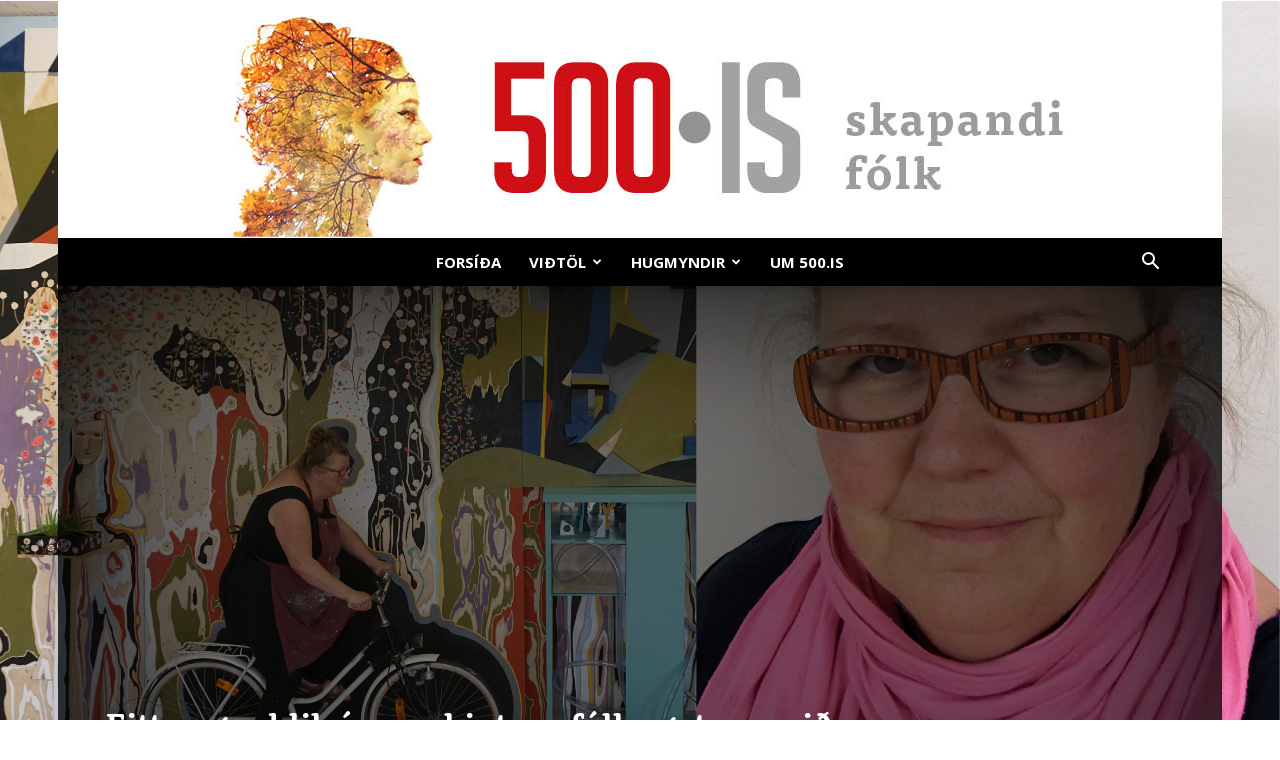

--- FILE ---
content_type: text/html; charset=UTF-8
request_url: https://500.is/eitt-augnablik-i-samskiptum-folks-getur-verid-uppspretta-skopunar/
body_size: 25485
content:
<!doctype html >
<!--[if IE 8]>    <html class="ie8" lang="en"> <![endif]-->
<!--[if IE 9]>    <html class="ie9" lang="en"> <![endif]-->
<!--[if gt IE 8]><!--> <html lang="is"> <!--<![endif]-->
<head>
    <title>Eitt augnablik í samskiptum fólks getur verið uppspretta sköpunar | 500.is</title>
    <meta charset="UTF-8" />
    <meta name="viewport" content="width=device-width, initial-scale=1.0">
    <link rel="pingback" href="https://500.is/xmlrpc.php" />
    <meta name='robots' content='max-image-preview:large' />
<link rel="icon" type="image/png" href="https://500.is/wp-content/uploads/2017/09/500LOGOfav-2-150x150.png"><link rel='dns-prefetch' href='//fonts.googleapis.com' />
<link rel="alternate" type="application/rss+xml" title="500.is &raquo; Straumur" href="https://500.is/feed/" />
<link rel="alternate" type="application/rss+xml" title="500.is &raquo; Straumur athugasemda" href="https://500.is/comments/feed/" />
<link rel="alternate" type="application/rss+xml" title="500.is &raquo; Eitt augnablik í samskiptum fólks getur verið uppspretta sköpunar Straumur athugasemda" href="https://500.is/eitt-augnablik-i-samskiptum-folks-getur-verid-uppspretta-skopunar/feed/" />
<link rel="alternate" title="oEmbed (JSON)" type="application/json+oembed" href="https://500.is/wp-json/oembed/1.0/embed?url=https%3A%2F%2F500.is%2Feitt-augnablik-i-samskiptum-folks-getur-verid-uppspretta-skopunar%2F" />
<link rel="alternate" title="oEmbed (XML)" type="text/xml+oembed" href="https://500.is/wp-json/oembed/1.0/embed?url=https%3A%2F%2F500.is%2Feitt-augnablik-i-samskiptum-folks-getur-verid-uppspretta-skopunar%2F&#038;format=xml" />
<style id='wp-img-auto-sizes-contain-inline-css' type='text/css'>
img:is([sizes=auto i],[sizes^="auto," i]){contain-intrinsic-size:3000px 1500px}
/*# sourceURL=wp-img-auto-sizes-contain-inline-css */
</style>
<style id='wp-emoji-styles-inline-css' type='text/css'>

	img.wp-smiley, img.emoji {
		display: inline !important;
		border: none !important;
		box-shadow: none !important;
		height: 1em !important;
		width: 1em !important;
		margin: 0 0.07em !important;
		vertical-align: -0.1em !important;
		background: none !important;
		padding: 0 !important;
	}
/*# sourceURL=wp-emoji-styles-inline-css */
</style>
<style id='wp-block-library-inline-css' type='text/css'>
:root{--wp-block-synced-color:#7a00df;--wp-block-synced-color--rgb:122,0,223;--wp-bound-block-color:var(--wp-block-synced-color);--wp-editor-canvas-background:#ddd;--wp-admin-theme-color:#007cba;--wp-admin-theme-color--rgb:0,124,186;--wp-admin-theme-color-darker-10:#006ba1;--wp-admin-theme-color-darker-10--rgb:0,107,160.5;--wp-admin-theme-color-darker-20:#005a87;--wp-admin-theme-color-darker-20--rgb:0,90,135;--wp-admin-border-width-focus:2px}@media (min-resolution:192dpi){:root{--wp-admin-border-width-focus:1.5px}}.wp-element-button{cursor:pointer}:root .has-very-light-gray-background-color{background-color:#eee}:root .has-very-dark-gray-background-color{background-color:#313131}:root .has-very-light-gray-color{color:#eee}:root .has-very-dark-gray-color{color:#313131}:root .has-vivid-green-cyan-to-vivid-cyan-blue-gradient-background{background:linear-gradient(135deg,#00d084,#0693e3)}:root .has-purple-crush-gradient-background{background:linear-gradient(135deg,#34e2e4,#4721fb 50%,#ab1dfe)}:root .has-hazy-dawn-gradient-background{background:linear-gradient(135deg,#faaca8,#dad0ec)}:root .has-subdued-olive-gradient-background{background:linear-gradient(135deg,#fafae1,#67a671)}:root .has-atomic-cream-gradient-background{background:linear-gradient(135deg,#fdd79a,#004a59)}:root .has-nightshade-gradient-background{background:linear-gradient(135deg,#330968,#31cdcf)}:root .has-midnight-gradient-background{background:linear-gradient(135deg,#020381,#2874fc)}:root{--wp--preset--font-size--normal:16px;--wp--preset--font-size--huge:42px}.has-regular-font-size{font-size:1em}.has-larger-font-size{font-size:2.625em}.has-normal-font-size{font-size:var(--wp--preset--font-size--normal)}.has-huge-font-size{font-size:var(--wp--preset--font-size--huge)}.has-text-align-center{text-align:center}.has-text-align-left{text-align:left}.has-text-align-right{text-align:right}.has-fit-text{white-space:nowrap!important}#end-resizable-editor-section{display:none}.aligncenter{clear:both}.items-justified-left{justify-content:flex-start}.items-justified-center{justify-content:center}.items-justified-right{justify-content:flex-end}.items-justified-space-between{justify-content:space-between}.screen-reader-text{border:0;clip-path:inset(50%);height:1px;margin:-1px;overflow:hidden;padding:0;position:absolute;width:1px;word-wrap:normal!important}.screen-reader-text:focus{background-color:#ddd;clip-path:none;color:#444;display:block;font-size:1em;height:auto;left:5px;line-height:normal;padding:15px 23px 14px;text-decoration:none;top:5px;width:auto;z-index:100000}html :where(.has-border-color){border-style:solid}html :where([style*=border-top-color]){border-top-style:solid}html :where([style*=border-right-color]){border-right-style:solid}html :where([style*=border-bottom-color]){border-bottom-style:solid}html :where([style*=border-left-color]){border-left-style:solid}html :where([style*=border-width]){border-style:solid}html :where([style*=border-top-width]){border-top-style:solid}html :where([style*=border-right-width]){border-right-style:solid}html :where([style*=border-bottom-width]){border-bottom-style:solid}html :where([style*=border-left-width]){border-left-style:solid}html :where(img[class*=wp-image-]){height:auto;max-width:100%}:where(figure){margin:0 0 1em}html :where(.is-position-sticky){--wp-admin--admin-bar--position-offset:var(--wp-admin--admin-bar--height,0px)}@media screen and (max-width:600px){html :where(.is-position-sticky){--wp-admin--admin-bar--position-offset:0px}}

/*# sourceURL=wp-block-library-inline-css */
</style><style id='global-styles-inline-css' type='text/css'>
:root{--wp--preset--aspect-ratio--square: 1;--wp--preset--aspect-ratio--4-3: 4/3;--wp--preset--aspect-ratio--3-4: 3/4;--wp--preset--aspect-ratio--3-2: 3/2;--wp--preset--aspect-ratio--2-3: 2/3;--wp--preset--aspect-ratio--16-9: 16/9;--wp--preset--aspect-ratio--9-16: 9/16;--wp--preset--color--black: #000000;--wp--preset--color--cyan-bluish-gray: #abb8c3;--wp--preset--color--white: #ffffff;--wp--preset--color--pale-pink: #f78da7;--wp--preset--color--vivid-red: #cf2e2e;--wp--preset--color--luminous-vivid-orange: #ff6900;--wp--preset--color--luminous-vivid-amber: #fcb900;--wp--preset--color--light-green-cyan: #7bdcb5;--wp--preset--color--vivid-green-cyan: #00d084;--wp--preset--color--pale-cyan-blue: #8ed1fc;--wp--preset--color--vivid-cyan-blue: #0693e3;--wp--preset--color--vivid-purple: #9b51e0;--wp--preset--gradient--vivid-cyan-blue-to-vivid-purple: linear-gradient(135deg,rgb(6,147,227) 0%,rgb(155,81,224) 100%);--wp--preset--gradient--light-green-cyan-to-vivid-green-cyan: linear-gradient(135deg,rgb(122,220,180) 0%,rgb(0,208,130) 100%);--wp--preset--gradient--luminous-vivid-amber-to-luminous-vivid-orange: linear-gradient(135deg,rgb(252,185,0) 0%,rgb(255,105,0) 100%);--wp--preset--gradient--luminous-vivid-orange-to-vivid-red: linear-gradient(135deg,rgb(255,105,0) 0%,rgb(207,46,46) 100%);--wp--preset--gradient--very-light-gray-to-cyan-bluish-gray: linear-gradient(135deg,rgb(238,238,238) 0%,rgb(169,184,195) 100%);--wp--preset--gradient--cool-to-warm-spectrum: linear-gradient(135deg,rgb(74,234,220) 0%,rgb(151,120,209) 20%,rgb(207,42,186) 40%,rgb(238,44,130) 60%,rgb(251,105,98) 80%,rgb(254,248,76) 100%);--wp--preset--gradient--blush-light-purple: linear-gradient(135deg,rgb(255,206,236) 0%,rgb(152,150,240) 100%);--wp--preset--gradient--blush-bordeaux: linear-gradient(135deg,rgb(254,205,165) 0%,rgb(254,45,45) 50%,rgb(107,0,62) 100%);--wp--preset--gradient--luminous-dusk: linear-gradient(135deg,rgb(255,203,112) 0%,rgb(199,81,192) 50%,rgb(65,88,208) 100%);--wp--preset--gradient--pale-ocean: linear-gradient(135deg,rgb(255,245,203) 0%,rgb(182,227,212) 50%,rgb(51,167,181) 100%);--wp--preset--gradient--electric-grass: linear-gradient(135deg,rgb(202,248,128) 0%,rgb(113,206,126) 100%);--wp--preset--gradient--midnight: linear-gradient(135deg,rgb(2,3,129) 0%,rgb(40,116,252) 100%);--wp--preset--font-size--small: 11px;--wp--preset--font-size--medium: 20px;--wp--preset--font-size--large: 32px;--wp--preset--font-size--x-large: 42px;--wp--preset--font-size--regular: 15px;--wp--preset--font-size--larger: 50px;--wp--preset--spacing--20: 0.44rem;--wp--preset--spacing--30: 0.67rem;--wp--preset--spacing--40: 1rem;--wp--preset--spacing--50: 1.5rem;--wp--preset--spacing--60: 2.25rem;--wp--preset--spacing--70: 3.38rem;--wp--preset--spacing--80: 5.06rem;--wp--preset--shadow--natural: 6px 6px 9px rgba(0, 0, 0, 0.2);--wp--preset--shadow--deep: 12px 12px 50px rgba(0, 0, 0, 0.4);--wp--preset--shadow--sharp: 6px 6px 0px rgba(0, 0, 0, 0.2);--wp--preset--shadow--outlined: 6px 6px 0px -3px rgb(255, 255, 255), 6px 6px rgb(0, 0, 0);--wp--preset--shadow--crisp: 6px 6px 0px rgb(0, 0, 0);}:where(.is-layout-flex){gap: 0.5em;}:where(.is-layout-grid){gap: 0.5em;}body .is-layout-flex{display: flex;}.is-layout-flex{flex-wrap: wrap;align-items: center;}.is-layout-flex > :is(*, div){margin: 0;}body .is-layout-grid{display: grid;}.is-layout-grid > :is(*, div){margin: 0;}:where(.wp-block-columns.is-layout-flex){gap: 2em;}:where(.wp-block-columns.is-layout-grid){gap: 2em;}:where(.wp-block-post-template.is-layout-flex){gap: 1.25em;}:where(.wp-block-post-template.is-layout-grid){gap: 1.25em;}.has-black-color{color: var(--wp--preset--color--black) !important;}.has-cyan-bluish-gray-color{color: var(--wp--preset--color--cyan-bluish-gray) !important;}.has-white-color{color: var(--wp--preset--color--white) !important;}.has-pale-pink-color{color: var(--wp--preset--color--pale-pink) !important;}.has-vivid-red-color{color: var(--wp--preset--color--vivid-red) !important;}.has-luminous-vivid-orange-color{color: var(--wp--preset--color--luminous-vivid-orange) !important;}.has-luminous-vivid-amber-color{color: var(--wp--preset--color--luminous-vivid-amber) !important;}.has-light-green-cyan-color{color: var(--wp--preset--color--light-green-cyan) !important;}.has-vivid-green-cyan-color{color: var(--wp--preset--color--vivid-green-cyan) !important;}.has-pale-cyan-blue-color{color: var(--wp--preset--color--pale-cyan-blue) !important;}.has-vivid-cyan-blue-color{color: var(--wp--preset--color--vivid-cyan-blue) !important;}.has-vivid-purple-color{color: var(--wp--preset--color--vivid-purple) !important;}.has-black-background-color{background-color: var(--wp--preset--color--black) !important;}.has-cyan-bluish-gray-background-color{background-color: var(--wp--preset--color--cyan-bluish-gray) !important;}.has-white-background-color{background-color: var(--wp--preset--color--white) !important;}.has-pale-pink-background-color{background-color: var(--wp--preset--color--pale-pink) !important;}.has-vivid-red-background-color{background-color: var(--wp--preset--color--vivid-red) !important;}.has-luminous-vivid-orange-background-color{background-color: var(--wp--preset--color--luminous-vivid-orange) !important;}.has-luminous-vivid-amber-background-color{background-color: var(--wp--preset--color--luminous-vivid-amber) !important;}.has-light-green-cyan-background-color{background-color: var(--wp--preset--color--light-green-cyan) !important;}.has-vivid-green-cyan-background-color{background-color: var(--wp--preset--color--vivid-green-cyan) !important;}.has-pale-cyan-blue-background-color{background-color: var(--wp--preset--color--pale-cyan-blue) !important;}.has-vivid-cyan-blue-background-color{background-color: var(--wp--preset--color--vivid-cyan-blue) !important;}.has-vivid-purple-background-color{background-color: var(--wp--preset--color--vivid-purple) !important;}.has-black-border-color{border-color: var(--wp--preset--color--black) !important;}.has-cyan-bluish-gray-border-color{border-color: var(--wp--preset--color--cyan-bluish-gray) !important;}.has-white-border-color{border-color: var(--wp--preset--color--white) !important;}.has-pale-pink-border-color{border-color: var(--wp--preset--color--pale-pink) !important;}.has-vivid-red-border-color{border-color: var(--wp--preset--color--vivid-red) !important;}.has-luminous-vivid-orange-border-color{border-color: var(--wp--preset--color--luminous-vivid-orange) !important;}.has-luminous-vivid-amber-border-color{border-color: var(--wp--preset--color--luminous-vivid-amber) !important;}.has-light-green-cyan-border-color{border-color: var(--wp--preset--color--light-green-cyan) !important;}.has-vivid-green-cyan-border-color{border-color: var(--wp--preset--color--vivid-green-cyan) !important;}.has-pale-cyan-blue-border-color{border-color: var(--wp--preset--color--pale-cyan-blue) !important;}.has-vivid-cyan-blue-border-color{border-color: var(--wp--preset--color--vivid-cyan-blue) !important;}.has-vivid-purple-border-color{border-color: var(--wp--preset--color--vivid-purple) !important;}.has-vivid-cyan-blue-to-vivid-purple-gradient-background{background: var(--wp--preset--gradient--vivid-cyan-blue-to-vivid-purple) !important;}.has-light-green-cyan-to-vivid-green-cyan-gradient-background{background: var(--wp--preset--gradient--light-green-cyan-to-vivid-green-cyan) !important;}.has-luminous-vivid-amber-to-luminous-vivid-orange-gradient-background{background: var(--wp--preset--gradient--luminous-vivid-amber-to-luminous-vivid-orange) !important;}.has-luminous-vivid-orange-to-vivid-red-gradient-background{background: var(--wp--preset--gradient--luminous-vivid-orange-to-vivid-red) !important;}.has-very-light-gray-to-cyan-bluish-gray-gradient-background{background: var(--wp--preset--gradient--very-light-gray-to-cyan-bluish-gray) !important;}.has-cool-to-warm-spectrum-gradient-background{background: var(--wp--preset--gradient--cool-to-warm-spectrum) !important;}.has-blush-light-purple-gradient-background{background: var(--wp--preset--gradient--blush-light-purple) !important;}.has-blush-bordeaux-gradient-background{background: var(--wp--preset--gradient--blush-bordeaux) !important;}.has-luminous-dusk-gradient-background{background: var(--wp--preset--gradient--luminous-dusk) !important;}.has-pale-ocean-gradient-background{background: var(--wp--preset--gradient--pale-ocean) !important;}.has-electric-grass-gradient-background{background: var(--wp--preset--gradient--electric-grass) !important;}.has-midnight-gradient-background{background: var(--wp--preset--gradient--midnight) !important;}.has-small-font-size{font-size: var(--wp--preset--font-size--small) !important;}.has-medium-font-size{font-size: var(--wp--preset--font-size--medium) !important;}.has-large-font-size{font-size: var(--wp--preset--font-size--large) !important;}.has-x-large-font-size{font-size: var(--wp--preset--font-size--x-large) !important;}
/*# sourceURL=global-styles-inline-css */
</style>

<style id='classic-theme-styles-inline-css' type='text/css'>
/*! This file is auto-generated */
.wp-block-button__link{color:#fff;background-color:#32373c;border-radius:9999px;box-shadow:none;text-decoration:none;padding:calc(.667em + 2px) calc(1.333em + 2px);font-size:1.125em}.wp-block-file__button{background:#32373c;color:#fff;text-decoration:none}
/*# sourceURL=/wp-includes/css/classic-themes.min.css */
</style>
<link rel='stylesheet' id='td-plugin-multi-purpose-css' href='https://500.is/wp-content/plugins/td-composer/td-multi-purpose/style.css?ver=492e3cf54bd42df3b24a3de8e2307cafx' type='text/css' media='all' />
<link crossorigin="anonymous" rel='stylesheet' id='google-fonts-style-css' href='https://fonts.googleapis.com/css?family=Hind%3A400%7COvo%3A400%7COpen+Sans%3A400%2C600%2C700%7CRoboto%3A400%2C600%2C700&#038;display=swap&#038;ver=12.7.1' type='text/css' media='all' />
<link rel='stylesheet' id='td-theme-css' href='https://500.is/wp-content/themes/Newspaper/style.css?ver=12.7.1' type='text/css' media='all' />
<style id='td-theme-inline-css' type='text/css'>@media (max-width:767px){.td-header-desktop-wrap{display:none}}@media (min-width:767px){.td-header-mobile-wrap{display:none}}</style>
<link rel='stylesheet' id='td-legacy-framework-front-style-css' href='https://500.is/wp-content/plugins/td-composer/legacy/Newspaper/assets/css/td_legacy_main.css?ver=492e3cf54bd42df3b24a3de8e2307cafx' type='text/css' media='all' />
<link rel='stylesheet' id='td-standard-pack-framework-front-style-css' href='https://500.is/wp-content/plugins/td-standard-pack/Newspaper/assets/css/td_standard_pack_main.css?ver=8ae1459a1d876d507918f73cef68310e' type='text/css' media='all' />
<link rel='stylesheet' id='td-theme-demo-style-css' href='https://500.is/wp-content/plugins/td-composer/legacy/Newspaper/includes/demos/blog_beauty/demo_style.css?ver=12.7.1' type='text/css' media='all' />
<link rel='stylesheet' id='tdb_style_cloud_templates_front-css' href='https://500.is/wp-content/plugins/td-cloud-library/assets/css/tdb_main.css?ver=d578089f160957352b9b4ca6d880fd8f' type='text/css' media='all' />
<script type="text/javascript" src="https://500.is/wp-includes/js/jquery/jquery.min.js?ver=3.7.1" id="jquery-core-js"></script>
<script type="text/javascript" src="https://500.is/wp-includes/js/jquery/jquery-migrate.min.js?ver=3.4.1" id="jquery-migrate-js"></script>
<link rel="https://api.w.org/" href="https://500.is/wp-json/" /><link rel="alternate" title="JSON" type="application/json" href="https://500.is/wp-json/wp/v2/posts/4107" /><link rel="EditURI" type="application/rsd+xml" title="RSD" href="https://500.is/xmlrpc.php?rsd" />
<meta name="generator" content="WordPress 6.9" />
<link rel="canonical" href="https://500.is/eitt-augnablik-i-samskiptum-folks-getur-verid-uppspretta-skopunar/" />
<link rel='shortlink' href='https://500.is/?p=4107' />
    <script>
        window.tdb_global_vars = {"wpRestUrl":"https:\/\/500.is\/wp-json\/","permalinkStructure":"\/%postname%\/"};
        window.tdb_p_autoload_vars = {"isAjax":false,"isAdminBarShowing":false,"autoloadStatus":"off","origPostEditUrl":null};
    </script>
    
    <style id="tdb-global-colors">:root{--accent-color:#fff}</style>

    
	<link rel="amphtml" href="https://500.is/eitt-augnablik-i-samskiptum-folks-getur-verid-uppspretta-skopunar/amp/">
<!-- JS generated by theme -->

<script type="text/javascript" id="td-generated-header-js">
    
    

	    var tdBlocksArray = []; //here we store all the items for the current page

	    // td_block class - each ajax block uses a object of this class for requests
	    function tdBlock() {
		    this.id = '';
		    this.block_type = 1; //block type id (1-234 etc)
		    this.atts = '';
		    this.td_column_number = '';
		    this.td_current_page = 1; //
		    this.post_count = 0; //from wp
		    this.found_posts = 0; //from wp
		    this.max_num_pages = 0; //from wp
		    this.td_filter_value = ''; //current live filter value
		    this.is_ajax_running = false;
		    this.td_user_action = ''; // load more or infinite loader (used by the animation)
		    this.header_color = '';
		    this.ajax_pagination_infinite_stop = ''; //show load more at page x
	    }

        // td_js_generator - mini detector
        ( function () {
            var htmlTag = document.getElementsByTagName("html")[0];

	        if ( navigator.userAgent.indexOf("MSIE 10.0") > -1 ) {
                htmlTag.className += ' ie10';
            }

            if ( !!navigator.userAgent.match(/Trident.*rv\:11\./) ) {
                htmlTag.className += ' ie11';
            }

	        if ( navigator.userAgent.indexOf("Edge") > -1 ) {
                htmlTag.className += ' ieEdge';
            }

            if ( /(iPad|iPhone|iPod)/g.test(navigator.userAgent) ) {
                htmlTag.className += ' td-md-is-ios';
            }

            var user_agent = navigator.userAgent.toLowerCase();
            if ( user_agent.indexOf("android") > -1 ) {
                htmlTag.className += ' td-md-is-android';
            }

            if ( -1 !== navigator.userAgent.indexOf('Mac OS X')  ) {
                htmlTag.className += ' td-md-is-os-x';
            }

            if ( /chrom(e|ium)/.test(navigator.userAgent.toLowerCase()) ) {
               htmlTag.className += ' td-md-is-chrome';
            }

            if ( -1 !== navigator.userAgent.indexOf('Firefox') ) {
                htmlTag.className += ' td-md-is-firefox';
            }

            if ( -1 !== navigator.userAgent.indexOf('Safari') && -1 === navigator.userAgent.indexOf('Chrome') ) {
                htmlTag.className += ' td-md-is-safari';
            }

            if( -1 !== navigator.userAgent.indexOf('IEMobile') ){
                htmlTag.className += ' td-md-is-iemobile';
            }

        })();

        var tdLocalCache = {};

        ( function () {
            "use strict";

            tdLocalCache = {
                data: {},
                remove: function (resource_id) {
                    delete tdLocalCache.data[resource_id];
                },
                exist: function (resource_id) {
                    return tdLocalCache.data.hasOwnProperty(resource_id) && tdLocalCache.data[resource_id] !== null;
                },
                get: function (resource_id) {
                    return tdLocalCache.data[resource_id];
                },
                set: function (resource_id, cachedData) {
                    tdLocalCache.remove(resource_id);
                    tdLocalCache.data[resource_id] = cachedData;
                }
            };
        })();

    
    
var td_viewport_interval_list=[{"limitBottom":767,"sidebarWidth":228},{"limitBottom":1018,"sidebarWidth":300},{"limitBottom":1140,"sidebarWidth":324}];
var td_animation_stack_effect="type0";
var tds_animation_stack=true;
var td_animation_stack_specific_selectors=".entry-thumb, img, .td-lazy-img";
var td_animation_stack_general_selectors=".td-animation-stack img, .td-animation-stack .entry-thumb, .post img, .td-animation-stack .td-lazy-img";
var tds_general_modal_image="yes";
var tdc_is_installed="yes";
var tdc_domain_active=false;
var td_ajax_url="https:\/\/500.is\/wp-admin\/admin-ajax.php?td_theme_name=Newspaper&v=12.7.1";
var td_get_template_directory_uri="https:\/\/500.is\/wp-content\/plugins\/td-composer\/legacy\/common";
var tds_snap_menu="";
var tds_logo_on_sticky="";
var tds_header_style="10";
var td_please_wait="Vinsamlegast b\u00ed\u00f0i\u00f0 ...";
var td_email_user_pass_incorrect="Notandi e\u00f0a lykilor\u00f0 er rangt!";
var td_email_user_incorrect="Email e\u00f0a notandanafn rangt!";
var td_email_incorrect="Netfangi\u00f0 rangt!";
var td_user_incorrect="Username incorrect!";
var td_email_user_empty="Email or username empty!";
var td_pass_empty="Pass empty!";
var td_pass_pattern_incorrect="Invalid Pass Pattern!";
var td_retype_pass_incorrect="Retyped Pass incorrect!";
var tds_more_articles_on_post_enable="";
var tds_more_articles_on_post_time_to_wait="";
var tds_more_articles_on_post_pages_distance_from_top=0;
var tds_captcha="";
var tds_theme_color_site_wide="#ef7691";
var tds_smart_sidebar="enabled";
var tdThemeName="Newspaper";
var tdThemeNameWl="Newspaper";
var td_magnific_popup_translation_tPrev="Fyrri (vinstri \u00f6r lykill)";
var td_magnific_popup_translation_tNext="N\u00e6sta (h\u00e6gri \u00f6r lykill)";
var td_magnific_popup_translation_tCounter="%curr% af %total%";
var td_magnific_popup_translation_ajax_tError="Efni fr\u00e1 %url% Ekki t\u00f3kst a\u00f0 hla\u00f0a.";
var td_magnific_popup_translation_image_tError="Myndin #%curr% Ekki t\u00f3kst a\u00f0 hla\u00f0a.";
var tdBlockNonce="4b45452d37";
var tdMobileMenu="enabled";
var tdMobileSearch="enabled";
var tdDateNamesI18n={"month_names":["jan\u00faar","febr\u00faar","mars","apr\u00edl","ma\u00ed","j\u00fan\u00ed","j\u00fal\u00ed","\u00e1g\u00fast","september","okt\u00f3ber","n\u00f3vember","desember"],"month_names_short":["jan","feb","mar","apr","ma\u00ed","j\u00fan","j\u00fal","\u00e1g\u00fa","sep","okt","n\u00f3v","des"],"day_names":["Sunnudagur","M\u00e1nudagur","\u00deri\u00f0judagur","Mi\u00f0vikudagur","Fimmtudagur","F\u00f6studagur","Laugardagur"],"day_names_short":["Sun","M\u00e1n","\u00deri","Mi\u00f0","Fim","F\u00f6s","Lau"]};
var tdb_modal_confirm="Save";
var tdb_modal_cancel="Cancel";
var tdb_modal_confirm_alt="Yes";
var tdb_modal_cancel_alt="No";
var td_deploy_mode="deploy";
var td_ad_background_click_link="";
var td_ad_background_click_target="";
</script>


<!-- Header style compiled by theme -->

<style>.td-menu-background,.td-search-background{background-image:url('https://500.is/wp-content/uploads/2017/09/9.jpg')}ul.sf-menu>.menu-item>a{font-size:15px;font-weight:bold}.td-mobile-content .td-mobile-main-menu>li>a{font-family:franklin-gothic-urw-cond}.td-mobile-content .sub-menu a{font-family:franklin-gothic-urw-cond}#td-mobile-nav,#td-mobile-nav .wpb_button,.td-search-wrap-mob{font-family:franklin-gothic-urw-cond}:root{--td_theme_color:#ef7691;--td_slider_text:rgba(239,118,145,0.7);--td_mobile_gradient_one_mob:rgba(0,0,0,0.8);--td_mobile_gradient_two_mob:rgba(0,0,0,0.65);--td_mobile_text_active_color:#ef7691}.td-header-style-12 .td-header-menu-wrap-full,.td-header-style-12 .td-affix,.td-grid-style-1.td-hover-1 .td-big-grid-post:hover .td-post-category,.td-grid-style-5.td-hover-1 .td-big-grid-post:hover .td-post-category,.td_category_template_3 .td-current-sub-category,.td_category_template_8 .td-category-header .td-category a.td-current-sub-category,.td_category_template_4 .td-category-siblings .td-category a:hover,.td_block_big_grid_9.td-grid-style-1 .td-post-category,.td_block_big_grid_9.td-grid-style-5 .td-post-category,.td-grid-style-6.td-hover-1 .td-module-thumb:after,.tdm-menu-active-style5 .td-header-menu-wrap .sf-menu>.current-menu-item>a,.tdm-menu-active-style5 .td-header-menu-wrap .sf-menu>.current-menu-ancestor>a,.tdm-menu-active-style5 .td-header-menu-wrap .sf-menu>.current-category-ancestor>a,.tdm-menu-active-style5 .td-header-menu-wrap .sf-menu>li>a:hover,.tdm-menu-active-style5 .td-header-menu-wrap .sf-menu>.sfHover>a{background-color:#ef7691}.td_mega_menu_sub_cats .cur-sub-cat,.td-mega-span h3 a:hover,.td_mod_mega_menu:hover .entry-title a,.header-search-wrap .result-msg a:hover,.td-header-top-menu .td-drop-down-search .td_module_wrap:hover .entry-title a,.td-header-top-menu .td-icon-search:hover,.td-header-wrap .result-msg a:hover,.top-header-menu li a:hover,.top-header-menu .current-menu-item>a,.top-header-menu .current-menu-ancestor>a,.top-header-menu .current-category-ancestor>a,.td-social-icon-wrap>a:hover,.td-header-sp-top-widget .td-social-icon-wrap a:hover,.td_mod_related_posts:hover h3>a,.td-post-template-11 .td-related-title .td-related-left:hover,.td-post-template-11 .td-related-title .td-related-right:hover,.td-post-template-11 .td-related-title .td-cur-simple-item,.td-post-template-11 .td_block_related_posts .td-next-prev-wrap a:hover,.td-category-header .td-pulldown-category-filter-link:hover,.td-category-siblings .td-subcat-dropdown a:hover,.td-category-siblings .td-subcat-dropdown a.td-current-sub-category,.footer-text-wrap .footer-email-wrap a,.footer-social-wrap a:hover,.td_module_17 .td-read-more a:hover,.td_module_18 .td-read-more a:hover,.td_module_19 .td-post-author-name a:hover,.td-pulldown-syle-2 .td-subcat-dropdown:hover .td-subcat-more span,.td-pulldown-syle-2 .td-subcat-dropdown:hover .td-subcat-more i,.td-pulldown-syle-3 .td-subcat-dropdown:hover .td-subcat-more span,.td-pulldown-syle-3 .td-subcat-dropdown:hover .td-subcat-more i,.tdm-menu-active-style3 .tdm-header.td-header-wrap .sf-menu>.current-category-ancestor>a,.tdm-menu-active-style3 .tdm-header.td-header-wrap .sf-menu>.current-menu-ancestor>a,.tdm-menu-active-style3 .tdm-header.td-header-wrap .sf-menu>.current-menu-item>a,.tdm-menu-active-style3 .tdm-header.td-header-wrap .sf-menu>.sfHover>a,.tdm-menu-active-style3 .tdm-header.td-header-wrap .sf-menu>li>a:hover{color:#ef7691}.td-mega-menu-page .wpb_content_element ul li a:hover,.td-theme-wrap .td-aj-search-results .td_module_wrap:hover .entry-title a,.td-theme-wrap .header-search-wrap .result-msg a:hover{color:#ef7691!important}.td_category_template_8 .td-category-header .td-category a.td-current-sub-category,.td_category_template_4 .td-category-siblings .td-category a:hover,.tdm-menu-active-style4 .tdm-header .sf-menu>.current-menu-item>a,.tdm-menu-active-style4 .tdm-header .sf-menu>.current-menu-ancestor>a,.tdm-menu-active-style4 .tdm-header .sf-menu>.current-category-ancestor>a,.tdm-menu-active-style4 .tdm-header .sf-menu>li>a:hover,.tdm-menu-active-style4 .tdm-header .sf-menu>.sfHover>a{border-color:#ef7691}.td-header-wrap .td-header-menu-wrap-full,.td-header-menu-wrap.td-affix,.td-header-style-3 .td-header-main-menu,.td-header-style-3 .td-affix .td-header-main-menu,.td-header-style-4 .td-header-main-menu,.td-header-style-4 .td-affix .td-header-main-menu,.td-header-style-8 .td-header-menu-wrap.td-affix,.td-header-style-8 .td-header-top-menu-full{background-color:#000000}.td-boxed-layout .td-header-style-3 .td-header-menu-wrap,.td-boxed-layout .td-header-style-4 .td-header-menu-wrap,.td-header-style-3 .td_stretch_content .td-header-menu-wrap,.td-header-style-4 .td_stretch_content .td-header-menu-wrap{background-color:#000000!important}@media (min-width:1019px){.td-header-style-1 .td-header-sp-recs,.td-header-style-1 .td-header-sp-logo{margin-bottom:28px}}@media (min-width:768px) and (max-width:1018px){.td-header-style-1 .td-header-sp-recs,.td-header-style-1 .td-header-sp-logo{margin-bottom:14px}}.td-header-style-7 .td-header-top-menu{border-bottom:none}.td-header-wrap .td-header-menu-wrap .sf-menu>li>a,.td-header-wrap .td-header-menu-social .td-social-icon-wrap a,.td-header-style-4 .td-header-menu-social .td-social-icon-wrap i,.td-header-style-5 .td-header-menu-social .td-social-icon-wrap i,.td-header-style-6 .td-header-menu-social .td-social-icon-wrap i,.td-header-style-12 .td-header-menu-social .td-social-icon-wrap i,.td-header-wrap .header-search-wrap #td-header-search-button .td-icon-search{color:#ffffff}.td-header-wrap .td-header-menu-social+.td-search-wrapper #td-header-search-button:before{background-color:#ffffff}ul.sf-menu>.td-menu-item>a,.td-theme-wrap .td-header-menu-social{font-size:15px;font-weight:bold}.td-footer-wrapper .block-title>span,.td-footer-wrapper .block-title>a,.td-footer-wrapper .widgettitle,.td-theme-wrap .td-footer-wrapper .td-container .td-block-title>*,.td-theme-wrap .td-footer-wrapper .td_block_template_6 .td-block-title:before{color:#999999}.block-title>span,.block-title>a,.widgettitle,body .td-trending-now-title,.wpb_tabs li a,.vc_tta-container .vc_tta-color-grey.vc_tta-tabs-position-top.vc_tta-style-classic .vc_tta-tabs-container .vc_tta-tab>a,.td-theme-wrap .td-related-title a,.woocommerce div.product .woocommerce-tabs ul.tabs li a,.woocommerce .product .products h2:not(.woocommerce-loop-product__title),.td-theme-wrap .td-block-title{font-family:Hind;font-size:16px;font-weight:normal}.td_module_3 .td-module-title{font-family:Hind;font-size:16px}.td_module_6 .td-module-title{font-family:Hind;font-weight:normal}.td_module_11 .td-module-title{font-family:Hind}.td_module_18 .td-module-title{font-family:Hind;font-size:30px;line-height:38px;font-weight:normal}.td_module_mx16 .td-module-title{font-style:italic}.td-big-grid-post.td-big-thumb .td-big-grid-meta,.td-big-thumb .td-big-grid-meta .entry-title{font-family:Hind;font-size:32px;line-height:40px}.td-big-grid-post.td-medium-thumb .td-big-grid-meta,.td-medium-thumb .td-big-grid-meta .entry-title{font-family:Hind;font-size:26px}.td-big-grid-post.td-small-thumb .td-big-grid-meta,.td-small-thumb .td-big-grid-meta .entry-title{font-family:Hind;font-size:20px;line-height:25px}.td-big-grid-post.td-tiny-thumb .td-big-grid-meta,.td-tiny-thumb .td-big-grid-meta .entry-title{font-family:Hind;font-size:18px}.post .td-post-header .entry-title{font-family:rooney-web}.td-post-template-default .td-post-header .entry-title{font-family:rooney-web;line-height:38px}.td-post-template-1 .td-post-header .entry-title{font-family:ff-tisa-web-pro}.td-post-template-2 .td-post-header .entry-title{font-family:ff-tisa-web-pro}.td-post-template-3 .td-post-header .entry-title{font-family:ff-tisa-web-pro}.td-post-template-4 .td-post-header .entry-title{font-family:ff-tisa-web-pro}.td-post-template-5 .td-post-header .entry-title{font-family:franklin-gothic-urw-cond}.td-post-template-6 .td-post-header .entry-title{font-family:franklin-gothic-urw-cond}.td-post-template-7 .td-post-header .entry-title{font-family:franklin-gothic-urw-cond}.td-post-template-8 .td-post-header .entry-title{font-family:rooney-web;font-size:34px;font-weight:600}.td-post-template-9 .td-post-header .entry-title{font-family:franklin-gothic-urw-cond}.td-post-template-10 .td-post-header .entry-title{font-family:rooney-web;font-size:34px;font-weight:600}.td-post-template-11 .td-post-header .entry-title{font-family:franklin-gothic-urw-cond}.td-post-template-12 .td-post-header .entry-title{font-family:franklin-gothic-urw-cond}.td-post-template-13 .td-post-header .entry-title{font-family:franklin-gothic-urw-cond}.td-post-content p,.td-post-content{font-family:rooney-web;font-size:20px;line-height:32px}.post blockquote p,.page blockquote p,.td-post-text-content blockquote p{font-family:rooney-web}.post .td_quote_box p,.page .td_quote_box p{font-family:rooney-web;font-size:20px;line-height:27px;font-weight:600}.post .td_pull_quote p,.page .td_pull_quote p,.post .wp-block-pullquote blockquote p,.page .wp-block-pullquote blockquote p{font-family:rooney-web;font-size:20px;line-height:27px;font-weight:bold}.td-post-content li{font-family:rooney-web;font-size:20px;line-height:32px}.td-post-content h1{font-family:rooney-web;font-weight:bold}.td-post-content h2{font-family:rooney-web}.td-post-content h3{font-family:rooney-web;font-size:28px}.td-post-content h4{font-family:rooney-web}.td-post-content h5{font-family:rooney-web}.td-post-content h6{font-family:rooney-web}.post .td-post-next-prev-content a{font-family:Ovo}.wp-caption-text,.wp-caption-dd,.wp-block-image figcaption{font-family:rooney-web}.td-post-template-default .td-post-sub-title,.td-post-template-1 .td-post-sub-title,.td-post-template-4 .td-post-sub-title,.td-post-template-5 .td-post-sub-title,.td-post-template-9 .td-post-sub-title,.td-post-template-10 .td-post-sub-title,.td-post-template-11 .td-post-sub-title{font-family:ff-tisa-web-pro}.td-post-template-2 .td-post-sub-title,.td-post-template-3 .td-post-sub-title,.td-post-template-6 .td-post-sub-title,.td-post-template-7 .td-post-sub-title,.td-post-template-8 .td-post-sub-title{font-family:ff-tisa-web-pro}#td-outer-wrap span.dropcap,#td-outer-wrap p.has-drop-cap:not(:focus)::first-letter{font-family:rooney-web}.widget_archive a,.widget_calendar,.widget_categories a,.widget_nav_menu a,.widget_meta a,.widget_pages a,.widget_recent_comments a,.widget_recent_entries a,.widget_text .textwidget,.widget_tag_cloud a,.widget_search input,.woocommerce .product-categories a,.widget_display_forums a,.widget_display_replies a,.widget_display_topics a,.widget_display_views a,.widget_display_stats{font-family:rooney-web}.td-menu-background,.td-search-background{background-image:url('https://500.is/wp-content/uploads/2017/09/9.jpg')}ul.sf-menu>.menu-item>a{font-size:15px;font-weight:bold}.td-mobile-content .td-mobile-main-menu>li>a{font-family:franklin-gothic-urw-cond}.td-mobile-content .sub-menu a{font-family:franklin-gothic-urw-cond}#td-mobile-nav,#td-mobile-nav .wpb_button,.td-search-wrap-mob{font-family:franklin-gothic-urw-cond}:root{--td_theme_color:#ef7691;--td_slider_text:rgba(239,118,145,0.7);--td_mobile_gradient_one_mob:rgba(0,0,0,0.8);--td_mobile_gradient_two_mob:rgba(0,0,0,0.65);--td_mobile_text_active_color:#ef7691}.td-header-style-12 .td-header-menu-wrap-full,.td-header-style-12 .td-affix,.td-grid-style-1.td-hover-1 .td-big-grid-post:hover .td-post-category,.td-grid-style-5.td-hover-1 .td-big-grid-post:hover .td-post-category,.td_category_template_3 .td-current-sub-category,.td_category_template_8 .td-category-header .td-category a.td-current-sub-category,.td_category_template_4 .td-category-siblings .td-category a:hover,.td_block_big_grid_9.td-grid-style-1 .td-post-category,.td_block_big_grid_9.td-grid-style-5 .td-post-category,.td-grid-style-6.td-hover-1 .td-module-thumb:after,.tdm-menu-active-style5 .td-header-menu-wrap .sf-menu>.current-menu-item>a,.tdm-menu-active-style5 .td-header-menu-wrap .sf-menu>.current-menu-ancestor>a,.tdm-menu-active-style5 .td-header-menu-wrap .sf-menu>.current-category-ancestor>a,.tdm-menu-active-style5 .td-header-menu-wrap .sf-menu>li>a:hover,.tdm-menu-active-style5 .td-header-menu-wrap .sf-menu>.sfHover>a{background-color:#ef7691}.td_mega_menu_sub_cats .cur-sub-cat,.td-mega-span h3 a:hover,.td_mod_mega_menu:hover .entry-title a,.header-search-wrap .result-msg a:hover,.td-header-top-menu .td-drop-down-search .td_module_wrap:hover .entry-title a,.td-header-top-menu .td-icon-search:hover,.td-header-wrap .result-msg a:hover,.top-header-menu li a:hover,.top-header-menu .current-menu-item>a,.top-header-menu .current-menu-ancestor>a,.top-header-menu .current-category-ancestor>a,.td-social-icon-wrap>a:hover,.td-header-sp-top-widget .td-social-icon-wrap a:hover,.td_mod_related_posts:hover h3>a,.td-post-template-11 .td-related-title .td-related-left:hover,.td-post-template-11 .td-related-title .td-related-right:hover,.td-post-template-11 .td-related-title .td-cur-simple-item,.td-post-template-11 .td_block_related_posts .td-next-prev-wrap a:hover,.td-category-header .td-pulldown-category-filter-link:hover,.td-category-siblings .td-subcat-dropdown a:hover,.td-category-siblings .td-subcat-dropdown a.td-current-sub-category,.footer-text-wrap .footer-email-wrap a,.footer-social-wrap a:hover,.td_module_17 .td-read-more a:hover,.td_module_18 .td-read-more a:hover,.td_module_19 .td-post-author-name a:hover,.td-pulldown-syle-2 .td-subcat-dropdown:hover .td-subcat-more span,.td-pulldown-syle-2 .td-subcat-dropdown:hover .td-subcat-more i,.td-pulldown-syle-3 .td-subcat-dropdown:hover .td-subcat-more span,.td-pulldown-syle-3 .td-subcat-dropdown:hover .td-subcat-more i,.tdm-menu-active-style3 .tdm-header.td-header-wrap .sf-menu>.current-category-ancestor>a,.tdm-menu-active-style3 .tdm-header.td-header-wrap .sf-menu>.current-menu-ancestor>a,.tdm-menu-active-style3 .tdm-header.td-header-wrap .sf-menu>.current-menu-item>a,.tdm-menu-active-style3 .tdm-header.td-header-wrap .sf-menu>.sfHover>a,.tdm-menu-active-style3 .tdm-header.td-header-wrap .sf-menu>li>a:hover{color:#ef7691}.td-mega-menu-page .wpb_content_element ul li a:hover,.td-theme-wrap .td-aj-search-results .td_module_wrap:hover .entry-title a,.td-theme-wrap .header-search-wrap .result-msg a:hover{color:#ef7691!important}.td_category_template_8 .td-category-header .td-category a.td-current-sub-category,.td_category_template_4 .td-category-siblings .td-category a:hover,.tdm-menu-active-style4 .tdm-header .sf-menu>.current-menu-item>a,.tdm-menu-active-style4 .tdm-header .sf-menu>.current-menu-ancestor>a,.tdm-menu-active-style4 .tdm-header .sf-menu>.current-category-ancestor>a,.tdm-menu-active-style4 .tdm-header .sf-menu>li>a:hover,.tdm-menu-active-style4 .tdm-header .sf-menu>.sfHover>a{border-color:#ef7691}.td-header-wrap .td-header-menu-wrap-full,.td-header-menu-wrap.td-affix,.td-header-style-3 .td-header-main-menu,.td-header-style-3 .td-affix .td-header-main-menu,.td-header-style-4 .td-header-main-menu,.td-header-style-4 .td-affix .td-header-main-menu,.td-header-style-8 .td-header-menu-wrap.td-affix,.td-header-style-8 .td-header-top-menu-full{background-color:#000000}.td-boxed-layout .td-header-style-3 .td-header-menu-wrap,.td-boxed-layout .td-header-style-4 .td-header-menu-wrap,.td-header-style-3 .td_stretch_content .td-header-menu-wrap,.td-header-style-4 .td_stretch_content .td-header-menu-wrap{background-color:#000000!important}@media (min-width:1019px){.td-header-style-1 .td-header-sp-recs,.td-header-style-1 .td-header-sp-logo{margin-bottom:28px}}@media (min-width:768px) and (max-width:1018px){.td-header-style-1 .td-header-sp-recs,.td-header-style-1 .td-header-sp-logo{margin-bottom:14px}}.td-header-style-7 .td-header-top-menu{border-bottom:none}.td-header-wrap .td-header-menu-wrap .sf-menu>li>a,.td-header-wrap .td-header-menu-social .td-social-icon-wrap a,.td-header-style-4 .td-header-menu-social .td-social-icon-wrap i,.td-header-style-5 .td-header-menu-social .td-social-icon-wrap i,.td-header-style-6 .td-header-menu-social .td-social-icon-wrap i,.td-header-style-12 .td-header-menu-social .td-social-icon-wrap i,.td-header-wrap .header-search-wrap #td-header-search-button .td-icon-search{color:#ffffff}.td-header-wrap .td-header-menu-social+.td-search-wrapper #td-header-search-button:before{background-color:#ffffff}ul.sf-menu>.td-menu-item>a,.td-theme-wrap .td-header-menu-social{font-size:15px;font-weight:bold}.td-footer-wrapper .block-title>span,.td-footer-wrapper .block-title>a,.td-footer-wrapper .widgettitle,.td-theme-wrap .td-footer-wrapper .td-container .td-block-title>*,.td-theme-wrap .td-footer-wrapper .td_block_template_6 .td-block-title:before{color:#999999}.block-title>span,.block-title>a,.widgettitle,body .td-trending-now-title,.wpb_tabs li a,.vc_tta-container .vc_tta-color-grey.vc_tta-tabs-position-top.vc_tta-style-classic .vc_tta-tabs-container .vc_tta-tab>a,.td-theme-wrap .td-related-title a,.woocommerce div.product .woocommerce-tabs ul.tabs li a,.woocommerce .product .products h2:not(.woocommerce-loop-product__title),.td-theme-wrap .td-block-title{font-family:Hind;font-size:16px;font-weight:normal}.td_module_3 .td-module-title{font-family:Hind;font-size:16px}.td_module_6 .td-module-title{font-family:Hind;font-weight:normal}.td_module_11 .td-module-title{font-family:Hind}.td_module_18 .td-module-title{font-family:Hind;font-size:30px;line-height:38px;font-weight:normal}.td_module_mx16 .td-module-title{font-style:italic}.td-big-grid-post.td-big-thumb .td-big-grid-meta,.td-big-thumb .td-big-grid-meta .entry-title{font-family:Hind;font-size:32px;line-height:40px}.td-big-grid-post.td-medium-thumb .td-big-grid-meta,.td-medium-thumb .td-big-grid-meta .entry-title{font-family:Hind;font-size:26px}.td-big-grid-post.td-small-thumb .td-big-grid-meta,.td-small-thumb .td-big-grid-meta .entry-title{font-family:Hind;font-size:20px;line-height:25px}.td-big-grid-post.td-tiny-thumb .td-big-grid-meta,.td-tiny-thumb .td-big-grid-meta .entry-title{font-family:Hind;font-size:18px}.post .td-post-header .entry-title{font-family:rooney-web}.td-post-template-default .td-post-header .entry-title{font-family:rooney-web;line-height:38px}.td-post-template-1 .td-post-header .entry-title{font-family:ff-tisa-web-pro}.td-post-template-2 .td-post-header .entry-title{font-family:ff-tisa-web-pro}.td-post-template-3 .td-post-header .entry-title{font-family:ff-tisa-web-pro}.td-post-template-4 .td-post-header .entry-title{font-family:ff-tisa-web-pro}.td-post-template-5 .td-post-header .entry-title{font-family:franklin-gothic-urw-cond}.td-post-template-6 .td-post-header .entry-title{font-family:franklin-gothic-urw-cond}.td-post-template-7 .td-post-header .entry-title{font-family:franklin-gothic-urw-cond}.td-post-template-8 .td-post-header .entry-title{font-family:rooney-web;font-size:34px;font-weight:600}.td-post-template-9 .td-post-header .entry-title{font-family:franklin-gothic-urw-cond}.td-post-template-10 .td-post-header .entry-title{font-family:rooney-web;font-size:34px;font-weight:600}.td-post-template-11 .td-post-header .entry-title{font-family:franklin-gothic-urw-cond}.td-post-template-12 .td-post-header .entry-title{font-family:franklin-gothic-urw-cond}.td-post-template-13 .td-post-header .entry-title{font-family:franklin-gothic-urw-cond}.td-post-content p,.td-post-content{font-family:rooney-web;font-size:20px;line-height:32px}.post blockquote p,.page blockquote p,.td-post-text-content blockquote p{font-family:rooney-web}.post .td_quote_box p,.page .td_quote_box p{font-family:rooney-web;font-size:20px;line-height:27px;font-weight:600}.post .td_pull_quote p,.page .td_pull_quote p,.post .wp-block-pullquote blockquote p,.page .wp-block-pullquote blockquote p{font-family:rooney-web;font-size:20px;line-height:27px;font-weight:bold}.td-post-content li{font-family:rooney-web;font-size:20px;line-height:32px}.td-post-content h1{font-family:rooney-web;font-weight:bold}.td-post-content h2{font-family:rooney-web}.td-post-content h3{font-family:rooney-web;font-size:28px}.td-post-content h4{font-family:rooney-web}.td-post-content h5{font-family:rooney-web}.td-post-content h6{font-family:rooney-web}.post .td-post-next-prev-content a{font-family:Ovo}.wp-caption-text,.wp-caption-dd,.wp-block-image figcaption{font-family:rooney-web}.td-post-template-default .td-post-sub-title,.td-post-template-1 .td-post-sub-title,.td-post-template-4 .td-post-sub-title,.td-post-template-5 .td-post-sub-title,.td-post-template-9 .td-post-sub-title,.td-post-template-10 .td-post-sub-title,.td-post-template-11 .td-post-sub-title{font-family:ff-tisa-web-pro}.td-post-template-2 .td-post-sub-title,.td-post-template-3 .td-post-sub-title,.td-post-template-6 .td-post-sub-title,.td-post-template-7 .td-post-sub-title,.td-post-template-8 .td-post-sub-title{font-family:ff-tisa-web-pro}#td-outer-wrap span.dropcap,#td-outer-wrap p.has-drop-cap:not(:focus)::first-letter{font-family:rooney-web}.widget_archive a,.widget_calendar,.widget_categories a,.widget_nav_menu a,.widget_meta a,.widget_pages a,.widget_recent_comments a,.widget_recent_entries a,.widget_text .textwidget,.widget_tag_cloud a,.widget_search input,.woocommerce .product-categories a,.widget_display_forums a,.widget_display_replies a,.widget_display_topics a,.widget_display_views a,.widget_display_stats{font-family:rooney-web}.td-blog-beauty .td-header-style-11 .sf-menu>li>a:hover,.td-blog-beauty .td-header-style-11 .sf-menu>.sfHover>a,.td-blog-beauty .td-header-style-11 .sf-menu>.current-menu-item>a,.td-blog-beauty .td-header-style-11 .sf-menu>.current-menu-ancestor>a,.td-blog-beauty .td-header-style-11 .sf-menu>.current-category-ancestor>a,.td-blog-beauty .td-module-meta-info .td-post-category,.td-blog-beauty .td_block_5 .td-post-category{color:#ef7691}.td-blog-beauty #td-theme-settings .td-skin-buy a,.td-blog-beauty .td-grid-style-5 .td-post-category,.td-blog-beauty .td-read-more a:hover,.td-blog-beauty .td-load-more-wrap a:hover{background-color:#ef7691!important}.td-blog-beauty .td-read-more a:hover,.td-blog-beauty .td-load-more-wrap a:hover{border-color:#ef7691}</style>

<!-- Global Site Tag (gtag.js) - Google Analytics -->
<script async src="https://www.googletagmanager.com/gtag/js?id=UA-28619380-2"></script>
<script>
  window.dataLayer = window.dataLayer || [];
  function gtag(){dataLayer.push(arguments)};
  gtag('js', new Date());

  gtag('config', 'UA-28619380-2');
</script>

<!-- Button style compiled by theme -->

<style>.tdm-btn-style1{background-color:#ef7691}.tdm-btn-style2:before{border-color:#ef7691}.tdm-btn-style2{color:#ef7691}.tdm-btn-style3{-webkit-box-shadow:0 2px 16px #ef7691;-moz-box-shadow:0 2px 16px #ef7691;box-shadow:0 2px 16px #ef7691}.tdm-btn-style3:hover{-webkit-box-shadow:0 4px 26px #ef7691;-moz-box-shadow:0 4px 26px #ef7691;box-shadow:0 4px 26px #ef7691}</style>

	<style id="tdw-css-placeholder"></style></head>

<body data-rsssl=1 class="wp-singular post-template-default single single-post postid-4107 single-format-standard wp-theme-Newspaper td-standard-pack eitt-augnablik-i-samskiptum-folks-getur-verid-uppspretta-skopunar global-block-template-1 td-blog-beauty single_template_8 td-animation-stack-type0 td-boxed-layout" itemscope="itemscope" itemtype="https://schema.org/WebPage">

<div class="td-scroll-up" data-style="style1"><i class="td-icon-menu-up"></i></div>
    <div class="td-menu-background" style="visibility:hidden"></div>
<div id="td-mobile-nav" style="visibility:hidden">
    <div class="td-mobile-container">
        <!-- mobile menu top section -->
        <div class="td-menu-socials-wrap">
            <!-- socials -->
            <div class="td-menu-socials">
                
        <span class="td-social-icon-wrap">
            <a target="_blank" href="http://www.facebook.com/500.is" title="Facebook">
                <i class="td-icon-font td-icon-facebook"></i>
                <span style="display: none">Facebook</span>
            </a>
        </span>
        <span class="td-social-icon-wrap">
            <a target="_blank" href="http://www.instagram.com/500.is" title="Instagram">
                <i class="td-icon-font td-icon-instagram"></i>
                <span style="display: none">Instagram</span>
            </a>
        </span>
        <span class="td-social-icon-wrap">
            <a target="_blank" href="#" title="Twitter">
                <i class="td-icon-font td-icon-twitter"></i>
                <span style="display: none">Twitter</span>
            </a>
        </span>
        <span class="td-social-icon-wrap">
            <a target="_blank" href="#" title="Vimeo">
                <i class="td-icon-font td-icon-vimeo"></i>
                <span style="display: none">Vimeo</span>
            </a>
        </span>
        <span class="td-social-icon-wrap">
            <a target="_blank" href="#" title="Youtube">
                <i class="td-icon-font td-icon-youtube"></i>
                <span style="display: none">Youtube</span>
            </a>
        </span>            </div>
            <!-- close button -->
            <div class="td-mobile-close">
                <span><i class="td-icon-close-mobile"></i></span>
            </div>
        </div>

        <!-- login section -->
        
        <!-- menu section -->
        <div class="td-mobile-content">
            <div class="menu-td-demo-header-menu-container"><ul id="menu-td-demo-header-menu" class="td-mobile-main-menu"><li id="menu-item-27" class="menu-item menu-item-type-post_type menu-item-object-page menu-item-home menu-item-first menu-item-27"><a href="https://500.is/">Forsíða</a></li>
<li id="menu-item-2985" class="menu-item menu-item-type-taxonomy menu-item-object-category current-post-ancestor current-menu-parent current-post-parent menu-item-2985"><a href="https://500.is/category/vidtol/">Viðtöl</a></li>
<li id="menu-item-137" class="menu-item menu-item-type-taxonomy menu-item-object-category menu-item-137"><a href="https://500.is/category/hugmyndir/">Hugmyndir</a></li>
<li id="menu-item-4072" class="menu-item menu-item-type-post_type menu-item-object-page menu-item-4072"><a href="https://500.is/um-500-is/">Um 500.is</a></li>
</ul></div>        </div>
    </div>

    <!-- register/login section -->
    </div><div class="td-search-background" style="visibility:hidden"></div>
<div class="td-search-wrap-mob" style="visibility:hidden">
	<div class="td-drop-down-search">
		<form method="get" class="td-search-form" action="https://500.is/">
			<!-- close button -->
			<div class="td-search-close">
				<span><i class="td-icon-close-mobile"></i></span>
			</div>
			<div role="search" class="td-search-input">
				<span>Leit</span>
				<input id="td-header-search-mob" type="text" value="" name="s" autocomplete="off" />
			</div>
		</form>
		<div id="td-aj-search-mob" class="td-ajax-search-flex"></div>
	</div>
</div>

    <div id="td-outer-wrap" class="td-theme-wrap">
    
        
            <div class="tdc-header-wrap ">

            <!--
Header style 10
-->

<div class="td-header-wrap td-header-style-10 ">
    
    
    <div class="td-banner-wrap-full td-logo-wrap-full td-logo-mobile-loaded td-container-wrap ">
        <div class="td-header-sp-logo">
            		<a class="td-main-logo" href="https://500.is/">
			<img class="td-retina-data"  data-retina="https://500.is/wp-content/uploads/2018/04/500isLogoTP2.jpg" src="https://500.is/wp-content/uploads/2018/04/500isLogoTP2.jpg" alt=""  width="1112" height="238"/>
			<span class="td-visual-hidden">500.is</span>
		</a>
	        </div>
    </div>

	<div class="td-header-menu-wrap-full td-container-wrap ">
        
        <div class="td-header-menu-wrap td-header-gradient ">
			<div class="td-container td-header-row td-header-main-menu">
				<div id="td-header-menu" role="navigation">
        <div id="td-top-mobile-toggle"><a href="#" role="button" aria-label="Menu"><i class="td-icon-font td-icon-mobile"></i></a></div>
        <div class="td-main-menu-logo td-logo-in-header">
        		<a class="td-mobile-logo td-sticky-disable" aria-label="Logo" href="https://500.is/">
			<img class="td-retina-data" data-retina="https://500.is/wp-content/uploads/2017/09/500LOGOfav-2.png" src="https://500.is/wp-content/uploads/2017/09/500LOGOfav-2-150x150.png" alt=""  width="" height=""/>
		</a>
			<a class="td-header-logo td-sticky-disable" aria-label="Logo" href="https://500.is/">
			<img class="td-retina-data" data-retina="https://500.is/wp-content/uploads/2018/04/500isLogoTP2.jpg" src="https://500.is/wp-content/uploads/2018/04/500isLogoTP2.jpg" alt=""  width="" height=""/>
		</a>
	    </div>
    <div class="menu-td-demo-header-menu-container"><ul id="menu-td-demo-header-menu-1" class="sf-menu"><li class="menu-item menu-item-type-post_type menu-item-object-page menu-item-home menu-item-first td-menu-item td-normal-menu menu-item-27"><a href="https://500.is/">Forsíða</a></li>
<li class="menu-item menu-item-type-taxonomy menu-item-object-category current-post-ancestor current-menu-parent current-post-parent td-menu-item td-mega-menu menu-item-2985"><a href="https://500.is/category/vidtol/">Viðtöl</a>
<ul class="sub-menu">
	<li id="menu-item-0" class="menu-item-0"><div class="td-container-border"><div class="td-mega-grid"><div class="td_block_wrap td_block_mega_menu tdi_1 td-no-subcats td_with_ajax_pagination td-pb-border-top td_block_template_1"  data-td-block-uid="tdi_1" ><script>var block_tdi_1 = new tdBlock();
block_tdi_1.id = "tdi_1";
block_tdi_1.atts = '{"limit":"5","td_column_number":3,"ajax_pagination":"next_prev","category_id":"282","show_child_cat":30,"td_ajax_filter_type":"td_category_ids_filter","td_ajax_preloading":"","block_type":"td_block_mega_menu","block_template_id":"","header_color":"","ajax_pagination_infinite_stop":"","offset":"","td_filter_default_txt":"","td_ajax_filter_ids":"","el_class":"","color_preset":"","ajax_pagination_next_prev_swipe":"","border_top":"","css":"","tdc_css":"","class":"tdi_1","tdc_css_class":"tdi_1","tdc_css_class_style":"tdi_1_rand_style"}';
block_tdi_1.td_column_number = "3";
block_tdi_1.block_type = "td_block_mega_menu";
block_tdi_1.post_count = "5";
block_tdi_1.found_posts = "37";
block_tdi_1.header_color = "";
block_tdi_1.ajax_pagination_infinite_stop = "";
block_tdi_1.max_num_pages = "8";
tdBlocksArray.push(block_tdi_1);
</script><div id=tdi_1 class="td_block_inner"><div class="td-mega-row"><div class="td-mega-span">
        <div class="td_module_mega_menu td-animation-stack td_mod_mega_menu">
            <div class="td-module-image">
                <div class="td-module-thumb"><a href="https://500.is/hversdagslegir-munir-verda-ad-listaverkum-hja-margreti/"  rel="bookmark" class="td-image-wrap " title="Hversdagslegir munir verða að listaverkum hjá Margréti" ><img class="entry-thumb" src="[data-uri]" alt="" title="Hversdagslegir munir verða að listaverkum hjá Margréti" data-type="image_tag" data-img-url="https://500.is/wp-content/uploads/2018/11/superblack_22-218x150.jpg"  width="218" height="150" /></a></div>                            </div>

            <div class="item-details">
                <h3 class="entry-title td-module-title"><a href="https://500.is/hversdagslegir-munir-verda-ad-listaverkum-hja-margreti/"  rel="bookmark" title="Hversdagslegir munir verða að listaverkum hjá Margréti">Hversdagslegir munir verða að listaverkum hjá Margréti</a></h3>            </div>
        </div>
        </div><div class="td-mega-span">
        <div class="td_module_mega_menu td-animation-stack td_mod_mega_menu">
            <div class="td-module-image">
                <div class="td-module-thumb"><a href="https://500.is/vinnudagurinn-er-langt-fra-thvi-ad-vera-daemigerdur-hja-sissa-ljosmyndara/"  rel="bookmark" class="td-image-wrap " title="Vinnudagurinn er langt frá því að vera dæmigerður hjá Sissa ljósmyndara" ><img class="entry-thumb" src="[data-uri]" alt="" title="Vinnudagurinn er langt frá því að vera dæmigerður hjá Sissa ljósmyndara" data-type="image_tag" data-img-url="https://500.is/wp-content/uploads/2018/10/Sigurjon_Arnarson_Sissi-218x150.jpg"  width="218" height="150" /></a></div>                            </div>

            <div class="item-details">
                <h3 class="entry-title td-module-title"><a href="https://500.is/vinnudagurinn-er-langt-fra-thvi-ad-vera-daemigerdur-hja-sissa-ljosmyndara/"  rel="bookmark" title="Vinnudagurinn er langt frá því að vera dæmigerður hjá Sissa ljósmyndara">Vinnudagurinn er langt frá því að vera dæmigerður hjá Sissa ljósmyndara</a></h3>            </div>
        </div>
        </div><div class="td-mega-span">
        <div class="td_module_mega_menu td-animation-stack td_mod_mega_menu">
            <div class="td-module-image">
                <div class="td-module-thumb"><a href="https://500.is/bergrun-iris-vildi-kenna-sonum-sinum-ad-fylgja-hjartanu/"  rel="bookmark" class="td-image-wrap " title="Bergrún Íris vildi kenna sonum sínum að fylgja hjartanu" ><img class="entry-thumb" src="[data-uri]" alt="Bergrún Íris Sævarsdóttir" title="Bergrún Íris vildi kenna sonum sínum að fylgja hjartanu" data-type="image_tag" data-img-url="https://500.is/wp-content/uploads/2018/11/IMG_75281-218x150.jpg"  width="218" height="150" /></a></div>                            </div>

            <div class="item-details">
                <h3 class="entry-title td-module-title"><a href="https://500.is/bergrun-iris-vildi-kenna-sonum-sinum-ad-fylgja-hjartanu/"  rel="bookmark" title="Bergrún Íris vildi kenna sonum sínum að fylgja hjartanu">Bergrún Íris vildi kenna sonum sínum að fylgja hjartanu</a></h3>            </div>
        </div>
        </div><div class="td-mega-span">
        <div class="td_module_mega_menu td-animation-stack td_mod_mega_menu">
            <div class="td-module-image">
                <div class="td-module-thumb"><a href="https://500.is/andstaedur-mynsturs-og-birtu-eru-heillandi/"  rel="bookmark" class="td-image-wrap " title="Andstæður mynsturs og birtu eru heillandi" ><img class="entry-thumb" src="[data-uri]" alt="" title="Andstæður mynsturs og birtu eru heillandi" data-type="image_tag" data-img-url="https://500.is/wp-content/uploads/2018/11/1.-mhm-Hannesarholt-2018-218x150.jpg"  width="218" height="150" /></a></div>                            </div>

            <div class="item-details">
                <h3 class="entry-title td-module-title"><a href="https://500.is/andstaedur-mynsturs-og-birtu-eru-heillandi/"  rel="bookmark" title="Andstæður mynsturs og birtu eru heillandi">Andstæður mynsturs og birtu eru heillandi</a></h3>            </div>
        </div>
        </div><div class="td-mega-span">
        <div class="td_module_mega_menu td-animation-stack td_mod_mega_menu">
            <div class="td-module-image">
                <div class="td-module-thumb"><a href="https://500.is/bestu-hugmyndirnar-faedast-oft-utan-vinnustofunnar/"  rel="bookmark" class="td-image-wrap " title="Bestu hugmyndirnar fæðast oft utan vinnustofunnar" ><img class="entry-thumb" src="[data-uri]" alt="" title="Bestu hugmyndirnar fæðast oft utan vinnustofunnar" data-type="image_tag" data-img-url="https://500.is/wp-content/uploads/2018/11/1403293_10201789793522209_1096978609_o-218x150.jpg"  width="218" height="150" /></a></div>                            </div>

            <div class="item-details">
                <h3 class="entry-title td-module-title"><a href="https://500.is/bestu-hugmyndirnar-faedast-oft-utan-vinnustofunnar/"  rel="bookmark" title="Bestu hugmyndirnar fæðast oft utan vinnustofunnar">Bestu hugmyndirnar fæðast oft utan vinnustofunnar</a></h3>            </div>
        </div>
        </div></div></div><div class="td-next-prev-wrap"><a href="#" class="td-ajax-prev-page ajax-page-disabled" aria-label="prev-page" id="prev-page-tdi_1" data-td_block_id="tdi_1"><i class="td-next-prev-icon td-icon-font td-icon-menu-left"></i></a><a href="#"  class="td-ajax-next-page" aria-label="next-page" id="next-page-tdi_1" data-td_block_id="tdi_1"><i class="td-next-prev-icon td-icon-font td-icon-menu-right"></i></a></div><div class="clearfix"></div></div> <!-- ./block1 --></div></div></li>
</ul>
</li>
<li class="menu-item menu-item-type-taxonomy menu-item-object-category td-menu-item td-mega-menu menu-item-137"><a href="https://500.is/category/hugmyndir/">Hugmyndir</a>
<ul class="sub-menu">
	<li class="menu-item-0"><div class="td-container-border"><div class="td-mega-grid"><div class="td_block_wrap td_block_mega_menu tdi_2 td-no-subcats td_with_ajax_pagination td-pb-border-top td_block_template_1"  data-td-block-uid="tdi_2" ><script>var block_tdi_2 = new tdBlock();
block_tdi_2.id = "tdi_2";
block_tdi_2.atts = '{"limit":"5","td_column_number":3,"ajax_pagination":"next_prev","category_id":"21","show_child_cat":30,"td_ajax_filter_type":"td_category_ids_filter","td_ajax_preloading":"","block_type":"td_block_mega_menu","block_template_id":"","header_color":"","ajax_pagination_infinite_stop":"","offset":"","td_filter_default_txt":"","td_ajax_filter_ids":"","el_class":"","color_preset":"","ajax_pagination_next_prev_swipe":"","border_top":"","css":"","tdc_css":"","class":"tdi_2","tdc_css_class":"tdi_2","tdc_css_class_style":"tdi_2_rand_style"}';
block_tdi_2.td_column_number = "3";
block_tdi_2.block_type = "td_block_mega_menu";
block_tdi_2.post_count = "2";
block_tdi_2.found_posts = "2";
block_tdi_2.header_color = "";
block_tdi_2.ajax_pagination_infinite_stop = "";
block_tdi_2.max_num_pages = "1";
tdBlocksArray.push(block_tdi_2);
</script><div id=tdi_2 class="td_block_inner"><div class="td-mega-row"><div class="td-mega-span">
        <div class="td_module_mega_menu td-animation-stack td_mod_mega_menu">
            <div class="td-module-image">
                <div class="td-module-thumb"><a href="https://500.is/art-print-residence-i-barcelona-a-spani/"  rel="bookmark" class="td-image-wrap " title="Art Print Residence í Barcelona á Spáni" ><img class="entry-thumb" src="[data-uri]" alt="" title="Art Print Residence í Barcelona á Spáni" data-type="image_tag" data-img-url="https://500.is/wp-content/uploads/2018/08/Screen-Shot-2018-08-27-at-09.57.38-218x150.png"  width="218" height="150" /></a></div>                            </div>

            <div class="item-details">
                <h3 class="entry-title td-module-title"><a href="https://500.is/art-print-residence-i-barcelona-a-spani/"  rel="bookmark" title="Art Print Residence í Barcelona á Spáni">Art Print Residence í Barcelona á Spáni</a></h3>            </div>
        </div>
        </div><div class="td-mega-span">
        <div class="td_module_mega_menu td-animation-stack td_mod_mega_menu">
            <div class="td-module-image">
                <div class="td-module-thumb"><a href="https://500.is/myndir-upp-a-vegg-geta-vafist-fyrir-okkur/"  rel="bookmark" class="td-image-wrap " title="Einföld aðferð til að hengja upp myndir" ><img class="entry-thumb" src="[data-uri]" alt="" title="Einföld aðferð til að hengja upp myndir" data-type="image_tag" data-img-url="https://500.is/wp-content/uploads/2017/10/Myndarugl_auglysingam-218x150.jpg"  width="218" height="150" /></a></div>                            </div>

            <div class="item-details">
                <h3 class="entry-title td-module-title"><a href="https://500.is/myndir-upp-a-vegg-geta-vafist-fyrir-okkur/"  rel="bookmark" title="Einföld aðferð til að hengja upp myndir">Einföld aðferð til að hengja upp myndir</a></h3>            </div>
        </div>
        </div></div></div><div class="td-next-prev-wrap"><a href="#" class="td-ajax-prev-page ajax-page-disabled" aria-label="prev-page" id="prev-page-tdi_2" data-td_block_id="tdi_2"><i class="td-next-prev-icon td-icon-font td-icon-menu-left"></i></a><a href="#"  class="td-ajax-next-page ajax-page-disabled" aria-label="next-page-disabled" id="next-page-tdi_2" data-td_block_id="tdi_2"><i class="td-next-prev-icon td-icon-font td-icon-menu-right"></i></a></div><div class="clearfix"></div></div> <!-- ./block1 --></div></div></li>
</ul>
</li>
<li class="menu-item menu-item-type-post_type menu-item-object-page td-menu-item td-normal-menu menu-item-4072"><a href="https://500.is/um-500-is/">Um 500.is</a></li>
</ul></div></div>


    <div class="header-search-wrap">
        <div class="td-search-btns-wrap">
            <a id="td-header-search-button" href="#" role="button" aria-label="Search" class="dropdown-toggle " data-toggle="dropdown"><i class="td-icon-search"></i></a>
                            <a id="td-header-search-button-mob" href="#" role="button" aria-label="Search" class="dropdown-toggle " data-toggle="dropdown"><i class="td-icon-search"></i></a>
                    </div>

        <div class="td-drop-down-search" aria-labelledby="td-header-search-button">
            <form method="get" class="td-search-form" action="https://500.is/">
                <div role="search" class="td-head-form-search-wrap">
                    <input id="td-header-search" type="text" value="" name="s" autocomplete="off" /><input class="wpb_button wpb_btn-inverse btn" type="submit" id="td-header-search-top" value="Leit" />
                </div>
            </form>
            <div id="td-aj-search"></div>
        </div>
    </div>

			</div>
		</div>
	</div>

    
</div>
            </div>

            
<article id="post-4107" class="td-post-template-8 post-4107 post type-post status-publish format-standard has-post-thumbnail category-vidtol tag-art tag-list tag-listamadur tag-myndlist tag-skulpturar tag-vidtal" itemscope itemtype="https://schema.org/Article">
    <div class="td-post-header td-image-gradient-style8">
        <div class="td-crumb-container"></div>

        <div class="td-post-header-holder">

            <header class="td-post-title">

                                <h1 class="entry-title">Eitt augnablik í samskiptum fólks getur verið uppspretta sköpunar</h1>

                
                <div class="td-module-meta-info">
                                        <span class="td-post-date"><time class="entry-date updated td-module-date" datetime="2018-10-11T15:27:49+00:00" >11. október, 2018</time></span>                                                        </div>

            </header>
        </div>
    </div>

<div class="td-post-template-8-box">
    <div class="td-container">
        <div class="td-pb-row">
                                <div class="td-pb-span12 td-main-content" role="main">
                        <div class="td-ss-main-content">
                            
    

    <div class="td-post-content tagdiv-type">
        <figure id="attachment_4175" aria-describedby="caption-attachment-4175" style="width: 1800px" class="wp-caption aligncenter"><a href="https://500.is/wp-content/uploads/2018/10/Adalheidur_fosrsida-1.jpg"><img fetchpriority="high" decoding="async" class=" td-modal-image wp-image-4175 size-full" src="https://500.is/wp-content/uploads/2018/10/Adalheidur_fosrsida-1.jpg" alt="Aðalheiður Sigríður Eysteinsdóttir" width="1800" height="1160" srcset="https://500.is/wp-content/uploads/2018/10/Adalheidur_fosrsida-1.jpg 1800w, https://500.is/wp-content/uploads/2018/10/Adalheidur_fosrsida-1-300x193.jpg 300w, https://500.is/wp-content/uploads/2018/10/Adalheidur_fosrsida-1-768x495.jpg 768w, https://500.is/wp-content/uploads/2018/10/Adalheidur_fosrsida-1-1024x660.jpg 1024w, https://500.is/wp-content/uploads/2018/10/Adalheidur_fosrsida-1-696x449.jpg 696w, https://500.is/wp-content/uploads/2018/10/Adalheidur_fosrsida-1-1068x688.jpg 1068w, https://500.is/wp-content/uploads/2018/10/Adalheidur_fosrsida-1-652x420.jpg 652w" sizes="(max-width: 1800px) 100vw, 1800px" /></a><figcaption id="caption-attachment-4175" class="wp-caption-text">Aðalheiður Sigríður Eysteinsdóttir</figcaption></figure>
<div class="td-paragraph-padding-5">
<h2>Hver er listamaðurinn?</h2>
<p><strong>Aðalheiður S. Eysteinsdóttir</strong> fæddist á Siglufirði 23.júní 1963 og bjó þar til 1986, þá fluttist hún til Akureyrar. Hún stundaði nám við Myndlistaskólann á Akureyri 1989-93 og hefur síðan unnið ýmis störf á sviði myndlistar ásamt því að vera athafnasamur myndlistamaður.</p>
<p>Aðalheiður starfrækti Kompuna, gallerí á Akureyri í 8 ár, tók virkan þátt í uppbyggingu „Listagilsins“ á Akureyri og er einn af stofnenda Verksmiðjunnar á Hjalteyri. Árið 2000 var hún útnefnd Bæjarlistamaður Akureyrar og sama ár hóf hún þátttöku í Dieter Roth akademíunni sem eru fjölþjóðleg samtök listamanna. Aðalheiður hefur nokkrum sinnum hlotið starfslaun ríkisins. Hlaut menningarverðlaun DV árið 2015 í flokki myndlistar og var tilnefnd til Eyrarrósarinnar 2017 fyrir starfið í Alþýðuhúsinu.</p>
<p>Í desember 2011 keypti Aðalheiður Alþýðuhúsið á Siglufirði og hefur komið upp vinnustofu þar. Einnig stendur hún fyrir mánaðarlegum menningarviðburðum og hefur endurvakið Kompuna í litlu rými í miðju hússins.</p>
<p>Vinnustofa og heimili Aðalheiðar er í Freyjulundi, 601 Akureyri og í Alþýðuhúsinu á Siglufirði. Sími:  865-5091. adalheidur@freyjulundur.is www.freyjulundur.is</p>
</div>
<figure id="attachment_4174" aria-describedby="caption-attachment-4174" style="width: 1800px" class="wp-caption aligncenter"><a href="https://500.is/wp-content/uploads/2018/10/Adalheidur_hjolar-1.jpg"><img decoding="async" class=" td-modal-image wp-image-4174 size-full" src="https://500.is/wp-content/uploads/2018/10/Adalheidur_hjolar-1.jpg" alt="Aðalheiður Sigríður Eysteinsdóttir" width="1800" height="1200" srcset="https://500.is/wp-content/uploads/2018/10/Adalheidur_hjolar-1.jpg 1800w, https://500.is/wp-content/uploads/2018/10/Adalheidur_hjolar-1-300x200.jpg 300w, https://500.is/wp-content/uploads/2018/10/Adalheidur_hjolar-1-768x512.jpg 768w, https://500.is/wp-content/uploads/2018/10/Adalheidur_hjolar-1-1024x683.jpg 1024w, https://500.is/wp-content/uploads/2018/10/Adalheidur_hjolar-1-696x464.jpg 696w, https://500.is/wp-content/uploads/2018/10/Adalheidur_hjolar-1-1068x712.jpg 1068w, https://500.is/wp-content/uploads/2018/10/Adalheidur_hjolar-1-630x420.jpg 630w" sizes="(max-width: 1800px) 100vw, 1800px" /></a><figcaption id="caption-attachment-4174" class="wp-caption-text">Aðalheiður setur einnig upp stórar sviðsmyndir þar sem áhorfandinn getur orðið hluti af verkinu.</figcaption></figure>
<div class="td-paragraph-padding-5">
<h2>Getur þú lýst verkum þínum?</h2>
<p>Verkin mín fjalla alla jafna um mannleg samskipti í daglegu lífi og þá virðingu sem við gætum sýnt hvert öðru jafnt sem dýrum og náttúru.  Ég set upp nokkurskonar svipmyndir þar sem áhorfandinn getur oftar en ekki gengið inní myndheiminn og jafnvel tekið þátt í því sem þar er að gerast. Nú í seinni tíð eru þetta oftast stórar innsetningar þar sem t.d. heilu húsi er komið fyrir í sýningarsalnum.</p>
<p>Í fimm ár fjallaði ég um íslensku sauðkindina og þá menningu sem frá henni hlýst og setti upp fimmtíu sýningar þess efnis. En nú síðastliðin fimm ár hefur hugur minn leitað meira innávið með sjálfa mig sem útgangspunkt, en um leið hefur landið og náttúran sótt fast að.</p>
<blockquote class="td_pull_quote td_pull_center"><p>Um þessar mundir er ég með sýningu á Listasafninu á Akureyri sem ber yfirskriftina <em>Hugleiðing um orku</em> og fjallar um, náttúru, notagildi, virðingu og samlyndi.</p></blockquote>
<p>„Næring líkama og sálar, og tilvist í sátt við náttúruna og samfélagið, eru manneskjunni lífsnauðsynlegir þættir. Ekki aðeins til að lifa af heldur einnig til að gefa lífinu tilgang: að upplifa, elska, gagnrýna og meðtaka. Oft fær listin fólk til að staldra við og hugsa nýja hugsun og er því tilvalinn vettvangur tilraunastarfsemi. Þar eru engin fyrirfram mótuð svör, reglur eða mælikvarði. Frelsi til sköpunar er algjört og skilningur einstaklingsbundinn.”</p>
</div>
<p><a href="https://500.is/wp-content/uploads/2018/10/DSC01796-1.jpg"><img decoding="async" class=" td-modal-image aligncenter wp-image-4168 size-full" src="https://500.is/wp-content/uploads/2018/10/DSC01796-1.jpg" alt="Aðalheiður Sigríður Eysteinsdóttir" width="1800" height="1200" srcset="https://500.is/wp-content/uploads/2018/10/DSC01796-1.jpg 1800w, https://500.is/wp-content/uploads/2018/10/DSC01796-1-300x200.jpg 300w, https://500.is/wp-content/uploads/2018/10/DSC01796-1-768x512.jpg 768w, https://500.is/wp-content/uploads/2018/10/DSC01796-1-1024x683.jpg 1024w, https://500.is/wp-content/uploads/2018/10/DSC01796-1-696x464.jpg 696w, https://500.is/wp-content/uploads/2018/10/DSC01796-1-1068x712.jpg 1068w, https://500.is/wp-content/uploads/2018/10/DSC01796-1-630x420.jpg 630w" sizes="(max-width: 1800px) 100vw, 1800px" /></a></p>
<div class="td-paragraph-padding-5">
<h2>Hvert sækir þú innblástur?</h2>
<p>Lífið sjálft er innblástur og ekki hjá því komist að láta sig það varða. Ég kýs að leitast eftir fegurð og jákvæðri upplifun og hvernig við ættum að geta lifað í sátt og samlyndi. Eitt augnablik í samskiptum fólks getur orðið mér uppspretta sköpunar í mörg ár sem og samskipti við dýr og náttúru.</p>
</div>
<p><a href="https://500.is/wp-content/uploads/2018/10/DSC01814-1.jpg"><img loading="lazy" decoding="async" class=" td-modal-image aligncenter wp-image-4167 size-full" src="https://500.is/wp-content/uploads/2018/10/DSC01814-1.jpg" alt="Aðalheiður Sigríður Eysteinsdóttir" width="1800" height="1200" srcset="https://500.is/wp-content/uploads/2018/10/DSC01814-1.jpg 1800w, https://500.is/wp-content/uploads/2018/10/DSC01814-1-300x200.jpg 300w, https://500.is/wp-content/uploads/2018/10/DSC01814-1-768x512.jpg 768w, https://500.is/wp-content/uploads/2018/10/DSC01814-1-1024x683.jpg 1024w, https://500.is/wp-content/uploads/2018/10/DSC01814-1-696x464.jpg 696w, https://500.is/wp-content/uploads/2018/10/DSC01814-1-1068x712.jpg 1068w, https://500.is/wp-content/uploads/2018/10/DSC01814-1-630x420.jpg 630w" sizes="auto, (max-width: 1800px) 100vw, 1800px" /></a></p>
<div class="td-paragraph-padding-5">
<h2>Hvernig kom það til að timbur var fyrir valinu sem viðfangsefni?</h2>
<p>Eftir að ég útskrifaðist úr listnámi með hefðbundið málverk sem aðalsmerki fór ég að kanna ýmsar leiðir til listsköpunar. Í takti við annað í lífi mínu hóf ég að endurvinna ýmist dót sem varð á vegi mínum. Ég var tíður gestur á gámasvæðinu á Akureyri á árunum 1993 til 1999 og náði í hráefni þar sem aðrir höfðu hent frá sér. Þetta var sem fjársjóðsleit í mínum huga með yfirfullum gámum af gulli. Þá sá ég hversu miklu timbri er hent á hverjum degi og ég fann mig knúna til að vinna úr því. En ég hef alla tíð unnið með ýmsa miðla og blandað þeim saman í innsetningar, videóverk, lágmyndir, gjörninga, málverk og skúlptúra.</p>
</div>
<figure id="attachment_4130" aria-describedby="caption-attachment-4130" style="width: 900px" class="wp-caption aligncenter"><a href="https://500.is/wp-content/uploads/2018/10/74-copy.jpg"><img loading="lazy" decoding="async" class="td-modal-image wp-image-4130 size-full" src="https://500.is/wp-content/uploads/2018/10/74-copy.jpg" alt="Aðalheiður Sigríður Eysteinsdóttir" width="900" height="600" srcset="https://500.is/wp-content/uploads/2018/10/74-copy.jpg 900w, https://500.is/wp-content/uploads/2018/10/74-copy-300x200.jpg 300w, https://500.is/wp-content/uploads/2018/10/74-copy-768x512.jpg 768w, https://500.is/wp-content/uploads/2018/10/74-copy-696x464.jpg 696w, https://500.is/wp-content/uploads/2018/10/74-copy-630x420.jpg 630w" sizes="auto, (max-width: 900px) 100vw, 900px" /></a><figcaption id="caption-attachment-4130" class="wp-caption-text">Ljósmynd: Arnar Ómarsson</figcaption></figure>
<div class="td-paragraph-padding-5">
<h2>Hvernig er vinnuferli við eitt verk?</h2>
<p>Ég er yfirleitt að vinna með ákveðnar hugmyndir, og nota þá tækni sem hentar í það skiptið. En það kemur fyrir að dótið eða timbrið talar til mín og hugmyndir fæðast út frá efninu. Timburskúlptúrarnir eru lang flestir unnir inn í ákveðið þema, svo ég veit fyrirfram hverslags manneskju eða dýr ég ætla að gera.</p>
<p>En oft eru það kubbarnir sem ráða stellingum eða formi á verkunum. Í stað þess að vinna eins og hefðbundinn myndhöggvari, hleð ég timbrinu upp eins og um leir væri að ræða. Beinagrindin fyrst svo hold og að lokum föt. Stundum gerast verkin eins og að sjálfu sér og allt í einu er sprottin fram manneskja með sína margbrotnu sögu, en stundum tekur það marga mánuði að ná fram lífi. En ég nota timbrið líka til að vinna umgjörð, hús, tæki, mat og hljóðfæri svo eitthvað sé nefnt. Nú síðast 6 x 5 x 3 metra skúlptúr sem inniheldur mannsmyndir, videóverk, málverk og lágmyndir.</p>
<p>&nbsp;</p>
</div>
<figure id="attachment_4166" aria-describedby="caption-attachment-4166" style="width: 1800px" class="wp-caption aligncenter"><a href="https://500.is/wp-content/uploads/2018/10/DSC01839-1.jpg"><img loading="lazy" decoding="async" class=" td-modal-image wp-image-4166 size-full" src="https://500.is/wp-content/uploads/2018/10/DSC01839-1.jpg" alt="" width="1800" height="1200" srcset="https://500.is/wp-content/uploads/2018/10/DSC01839-1.jpg 1800w, https://500.is/wp-content/uploads/2018/10/DSC01839-1-300x200.jpg 300w, https://500.is/wp-content/uploads/2018/10/DSC01839-1-768x512.jpg 768w, https://500.is/wp-content/uploads/2018/10/DSC01839-1-1024x683.jpg 1024w, https://500.is/wp-content/uploads/2018/10/DSC01839-1-696x464.jpg 696w, https://500.is/wp-content/uploads/2018/10/DSC01839-1-1068x712.jpg 1068w, https://500.is/wp-content/uploads/2018/10/DSC01839-1-630x420.jpg 630w" sizes="auto, (max-width: 1800px) 100vw, 1800px" /></a><figcaption id="caption-attachment-4166" class="wp-caption-text">Aðalheiður Sigríður Eysteinsdóttir</figcaption></figure>
<p><a href="https://500.is/wp-content/uploads/2018/10/DSC01763-1.jpg"><img loading="lazy" decoding="async" class=" td-modal-image aligncenter wp-image-4169 size-full" src="https://500.is/wp-content/uploads/2018/10/DSC01763-1.jpg" alt="Aðalheiður Sigríður Eysteinsdóttir" width="1800" height="1200" srcset="https://500.is/wp-content/uploads/2018/10/DSC01763-1.jpg 1800w, https://500.is/wp-content/uploads/2018/10/DSC01763-1-300x200.jpg 300w, https://500.is/wp-content/uploads/2018/10/DSC01763-1-768x512.jpg 768w, https://500.is/wp-content/uploads/2018/10/DSC01763-1-1024x683.jpg 1024w, https://500.is/wp-content/uploads/2018/10/DSC01763-1-696x464.jpg 696w, https://500.is/wp-content/uploads/2018/10/DSC01763-1-1068x712.jpg 1068w, https://500.is/wp-content/uploads/2018/10/DSC01763-1-630x420.jpg 630w" sizes="auto, (max-width: 1800px) 100vw, 1800px" /></a><a href="https://500.is/wp-content/uploads/2018/10/DSC01848-1.jpg"><img loading="lazy" decoding="async" class=" td-modal-image aligncenter wp-image-4165 size-full" src="https://500.is/wp-content/uploads/2018/10/DSC01848-1.jpg" alt="Aðalheiður Sigríður Eysteinsdóttir" width="1800" height="1200" srcset="https://500.is/wp-content/uploads/2018/10/DSC01848-1.jpg 1800w, https://500.is/wp-content/uploads/2018/10/DSC01848-1-300x200.jpg 300w, https://500.is/wp-content/uploads/2018/10/DSC01848-1-768x512.jpg 768w, https://500.is/wp-content/uploads/2018/10/DSC01848-1-1024x683.jpg 1024w, https://500.is/wp-content/uploads/2018/10/DSC01848-1-696x464.jpg 696w, https://500.is/wp-content/uploads/2018/10/DSC01848-1-1068x712.jpg 1068w, https://500.is/wp-content/uploads/2018/10/DSC01848-1-630x420.jpg 630w" sizes="auto, (max-width: 1800px) 100vw, 1800px" /></a><img loading="lazy" decoding="async" class=" td-modal-image aligncenter wp-image-4117 size-full" src="https://500.is/wp-content/uploads/2018/10/40192446_10217348659209719_6531968765507141632_n.jpg" alt="Aðalheiður Sigríður Eysteinsdóttir" width="960" height="900" srcset="https://500.is/wp-content/uploads/2018/10/40192446_10217348659209719_6531968765507141632_n.jpg 960w, https://500.is/wp-content/uploads/2018/10/40192446_10217348659209719_6531968765507141632_n-300x281.jpg 300w, https://500.is/wp-content/uploads/2018/10/40192446_10217348659209719_6531968765507141632_n-768x720.jpg 768w, https://500.is/wp-content/uploads/2018/10/40192446_10217348659209719_6531968765507141632_n-696x653.jpg 696w, https://500.is/wp-content/uploads/2018/10/40192446_10217348659209719_6531968765507141632_n-448x420.jpg 448w" sizes="auto, (max-width: 960px) 100vw, 960px" /></p>
<p><a href="https://500.is/wp-content/uploads/2018/10/IMG_8060-1.jpg"><img loading="lazy" decoding="async" class=" td-modal-image aligncenter wp-image-4164 size-full" src="https://500.is/wp-content/uploads/2018/10/IMG_8060-1.jpg" alt="Aðalheiður Sigríður Eysteinsdóttir" width="1800" height="1350" srcset="https://500.is/wp-content/uploads/2018/10/IMG_8060-1.jpg 1800w, https://500.is/wp-content/uploads/2018/10/IMG_8060-1-300x225.jpg 300w, https://500.is/wp-content/uploads/2018/10/IMG_8060-1-768x576.jpg 768w, https://500.is/wp-content/uploads/2018/10/IMG_8060-1-1024x768.jpg 1024w, https://500.is/wp-content/uploads/2018/10/IMG_8060-1-80x60.jpg 80w, https://500.is/wp-content/uploads/2018/10/IMG_8060-1-265x198.jpg 265w, https://500.is/wp-content/uploads/2018/10/IMG_8060-1-696x522.jpg 696w, https://500.is/wp-content/uploads/2018/10/IMG_8060-1-1068x801.jpg 1068w, https://500.is/wp-content/uploads/2018/10/IMG_8060-1-560x420.jpg 560w" sizes="auto, (max-width: 1800px) 100vw, 1800px" /></a></p>
<div class="td-paragraph-padding-5">
<h2>Er eitthvað verk sem er í sérstöku uppáhaldi hjá þér?</h2>
<p>Fyrir mér er það ferlið að gera verk sem skilur eftir sig tilfinningar, en þegar verkið er tilbúið tilheyrir það sjálfu sér og losnar einhvernveginn frá mér. Svo að það eru alltaf nýjustu verkin sem eru í uppáhaldi hjá mér. Þó verð ég að segja að það er mjög gaman að hitta gömul verk eða rekast á þau heima hjá eigendunum. En ef ég ætti að taka eitt verk frá mundi það vera Blái flygillinn, vegna þess hversu gaman var að vinna hann.</p>
</div>
<h2><a href="https://500.is/wp-content/uploads/2018/10/DSC00471-1.jpg"><img loading="lazy" decoding="async" class=" td-modal-image aligncenter wp-image-4173 size-full" src="https://500.is/wp-content/uploads/2018/10/DSC00471-1.jpg" alt="Aðalheiður Sigríður Eysteinsdóttir" width="1800" height="1200" srcset="https://500.is/wp-content/uploads/2018/10/DSC00471-1.jpg 1800w, https://500.is/wp-content/uploads/2018/10/DSC00471-1-300x200.jpg 300w, https://500.is/wp-content/uploads/2018/10/DSC00471-1-768x512.jpg 768w, https://500.is/wp-content/uploads/2018/10/DSC00471-1-1024x683.jpg 1024w, https://500.is/wp-content/uploads/2018/10/DSC00471-1-696x464.jpg 696w, https://500.is/wp-content/uploads/2018/10/DSC00471-1-1068x712.jpg 1068w, https://500.is/wp-content/uploads/2018/10/DSC00471-1-630x420.jpg 630w" sizes="auto, (max-width: 1800px) 100vw, 1800px" /></a></h2>
<div class="td-paragraph-padding-5">
<h2>Hvernig myndir þú lýsa dæmigerðum degi hjá þér á vinnustofunni?</h2>
<p>Ég fer yfirleitt á fætur um kl. 8.30 og sit við tölvuna til kl. 10.00 Þá hef ég vinnu við verkin þar til ég tek mér hádegis matarhlé.  Ég rek gallerí sem er opið alla daga kl. 14.00 – 17.00 og er því tilbúin að taka á móti gestum samhliða listsköpun á þeim tíma dags. Síðan koma foreldrar mínir í heimsókn kl. 17.00 og við tökum púlsinn á lífinu. Ég vinn að stærri verkum fram að kvöldmat og sest svo við minni verk á kvöldin til miðnættis.</p>
</div>
<figure id="attachment_4177" aria-describedby="caption-attachment-4177" style="width: 1200px" class="wp-caption aligncenter"><a href="https://500.is/wp-content/uploads/2018/10/DSC01564-2.jpg"><img loading="lazy" decoding="async" class=" td-modal-image wp-image-4177 size-full" src="https://500.is/wp-content/uploads/2018/10/DSC01564-2.jpg" alt="Aðalheiður Sigríður Eysteinsdóttir" width="1200" height="1800" srcset="https://500.is/wp-content/uploads/2018/10/DSC01564-2.jpg 1200w, https://500.is/wp-content/uploads/2018/10/DSC01564-2-200x300.jpg 200w, https://500.is/wp-content/uploads/2018/10/DSC01564-2-768x1152.jpg 768w, https://500.is/wp-content/uploads/2018/10/DSC01564-2-683x1024.jpg 683w, https://500.is/wp-content/uploads/2018/10/DSC01564-2-696x1044.jpg 696w, https://500.is/wp-content/uploads/2018/10/DSC01564-2-1068x1602.jpg 1068w, https://500.is/wp-content/uploads/2018/10/DSC01564-2-280x420.jpg 280w" sizes="auto, (max-width: 1200px) 100vw, 1200px" /></a><figcaption id="caption-attachment-4177" class="wp-caption-text">Aðalheiður Sigríður Eysteinsdóttir</figcaption></figure>
<div class="td-paragraph-padding-5">
<h2>Hvar er hægt að skoða og kaupa verkin þín?</h2>
<p>Minni verk eftir mig er hægt að nálgast í safnabúðinni á Listasafni Íslands, annars er bara að hafa samband við mig með tölvupósti, í síma eða á<a href="https://www.facebook.com/profile.php?id=1136438846" target="_blank" rel="noopener"> facebook</a>.</p>
<p>Vinnustofa og heimili Aðalheiðar er í Freyjulundi, 601 Akureyri og í Alþýðuhúsinu á Siglufirði.</p>
<p>Sími:  865-5091<br />
adalheidur@freyjulundur.is<br />
<a href="http://www.freyjulundur.is/freyjulundur/default.asp" target="_blank" rel="noopener">www.freyjulundur.is   </a></p>
<p style="text-align: right;"><em>Ljosmyndir: Arnar Ómarsson og Brák Jónsdóttir<br />
</em></p>
</div>
    </div>


    <footer>
                
        <div class="td-post-source-tags">
                                </div>

                <div class="td-block-row td-post-next-prev"><div class="td-block-span6 td-post-prev-post"><div class="td-post-next-prev-content"><span>Fyrri grein</span><a href="https://500.is/lif-mitt-verdur-ein-samfelld-sigurganga/">Líf mitt verður ein samfeld sigurganga</a></div></div><div class="td-next-prev-separator"></div><div class="td-block-span6 td-post-next-post"><div class="td-post-next-prev-content"><span>Næsta grein</span><a href="https://500.is/myndlistin-yfirtok-lifid-thegar-ingvar-thor-hlyddi-konunni/">Myndlistin yfirtók lífið þegar Ingvar Þór hlýddi konunni</a></div></div></div>        <div class="td-author-name vcard author" style="display: none"><span class="fn"><a href="https://500.is/author/gyda/">Gyða Henningsdóttir</a></span></div>	    <span class="td-page-meta" itemprop="author" itemscope itemtype="https://schema.org/Person"><meta itemprop="name" content="Gyða Henningsdóttir"><meta itemprop="url" content="https://500.is/author/gyda/"></span><meta itemprop="datePublished" content="2018-10-11T15:27:49+00:00"><meta itemprop="dateModified" content="2018-10-26T15:56:10+00:00"><meta itemscope itemprop="mainEntityOfPage" itemType="https://schema.org/WebPage" itemid="https://500.is/eitt-augnablik-i-samskiptum-folks-getur-verid-uppspretta-skopunar/"/><span class="td-page-meta" itemprop="publisher" itemscope itemtype="https://schema.org/Organization"><span class="td-page-meta" itemprop="logo" itemscope itemtype="https://schema.org/ImageObject"><meta itemprop="url" content="https://500.is/wp-content/uploads/2018/04/500isLogoTP2.jpg"></span><meta itemprop="name" content="500.is"></span><meta itemprop="headline " content="Eitt augnablik í samskiptum fólks getur verið uppspretta sköpunar"><span class="td-page-meta" itemprop="image" itemscope itemtype="https://schema.org/ImageObject"><meta itemprop="url" content="https://500.is/wp-content/uploads/2018/10/Adalheidur_fosrsida.jpg"><meta itemprop="width" content="2358"><meta itemprop="height" content="1519"></span>    </footer>

    <div class="td_block_wrap td_block_related_posts td-related-full-width tdi_4 td_with_ajax_pagination td-pb-border-top td_block_template_1"  data-td-block-uid="tdi_4" ><script>var block_tdi_4 = new tdBlock();
block_tdi_4.id = "tdi_4";
block_tdi_4.atts = '{"limit":15,"ajax_pagination":"next_prev","live_filter":"cur_post_same_categories","td_ajax_filter_type":"td_custom_related","class":"td-related-full-width tdi_4","td_column_number":5,"block_type":"td_block_related_posts","live_filter_cur_post_id":4107,"live_filter_cur_post_author":"2","block_template_id":"","header_color":"","ajax_pagination_infinite_stop":"","offset":"","td_ajax_preloading":"","td_filter_default_txt":"","td_ajax_filter_ids":"","el_class":"","color_preset":"","ajax_pagination_next_prev_swipe":"","border_top":"","css":"","tdc_css":"","tdc_css_class":"tdi_4","tdc_css_class_style":"tdi_4_rand_style"}';
block_tdi_4.td_column_number = "5";
block_tdi_4.block_type = "td_block_related_posts";
block_tdi_4.post_count = "15";
block_tdi_4.found_posts = "36";
block_tdi_4.header_color = "";
block_tdi_4.ajax_pagination_infinite_stop = "";
block_tdi_4.max_num_pages = "3";
tdBlocksArray.push(block_tdi_4);
</script><h4 class="td-related-title td-block-title"><a id="tdi_5" class="td-related-left td-cur-simple-item" data-td_filter_value="" data-td_block_id="tdi_4" href="#">TENGDAR GREINAR</a><a id="tdi_6" class="td-related-right" data-td_filter_value="td_related_more_from_author" data-td_block_id="tdi_4" href="#">MEIRA FRÁ HÖFUNDI</a></h4><div id=tdi_4 class="td_block_inner">

	<div class="td-related-row">

	<div class="td-related-span4">

        <div class="td_module_related_posts td-animation-stack td_mod_related_posts">
            <div class="td-module-image">
                <div class="td-module-thumb"><a href="https://500.is/hversdagslegir-munir-verda-ad-listaverkum-hja-margreti/"  rel="bookmark" class="td-image-wrap " title="Hversdagslegir munir verða að listaverkum hjá Margréti" ><img class="entry-thumb" src="[data-uri]" alt="" title="Hversdagslegir munir verða að listaverkum hjá Margréti" data-type="image_tag" data-img-url="https://500.is/wp-content/uploads/2018/11/superblack_22-218x150.jpg"  width="218" height="150" /></a></div>                            </div>
            <div class="item-details">
                <h3 class="entry-title td-module-title"><a href="https://500.is/hversdagslegir-munir-verda-ad-listaverkum-hja-margreti/"  rel="bookmark" title="Hversdagslegir munir verða að listaverkum hjá Margréti">Hversdagslegir munir verða að listaverkum hjá Margréti</a></h3>            </div>
        </div>
        
	</div> <!-- ./td-related-span4 -->

	<div class="td-related-span4">

        <div class="td_module_related_posts td-animation-stack td_mod_related_posts">
            <div class="td-module-image">
                <div class="td-module-thumb"><a href="https://500.is/vinnudagurinn-er-langt-fra-thvi-ad-vera-daemigerdur-hja-sissa-ljosmyndara/"  rel="bookmark" class="td-image-wrap " title="Vinnudagurinn er langt frá því að vera dæmigerður hjá Sissa ljósmyndara" ><img class="entry-thumb" src="[data-uri]" alt="" title="Vinnudagurinn er langt frá því að vera dæmigerður hjá Sissa ljósmyndara" data-type="image_tag" data-img-url="https://500.is/wp-content/uploads/2018/10/Sigurjon_Arnarson_Sissi-218x150.jpg"  width="218" height="150" /></a></div>                            </div>
            <div class="item-details">
                <h3 class="entry-title td-module-title"><a href="https://500.is/vinnudagurinn-er-langt-fra-thvi-ad-vera-daemigerdur-hja-sissa-ljosmyndara/"  rel="bookmark" title="Vinnudagurinn er langt frá því að vera dæmigerður hjá Sissa ljósmyndara">Vinnudagurinn er langt frá því að vera dæmigerður hjá Sissa ljósmyndara</a></h3>            </div>
        </div>
        
	</div> <!-- ./td-related-span4 -->

	<div class="td-related-span4">

        <div class="td_module_related_posts td-animation-stack td_mod_related_posts">
            <div class="td-module-image">
                <div class="td-module-thumb"><a href="https://500.is/bergrun-iris-vildi-kenna-sonum-sinum-ad-fylgja-hjartanu/"  rel="bookmark" class="td-image-wrap " title="Bergrún Íris vildi kenna sonum sínum að fylgja hjartanu" ><img class="entry-thumb" src="[data-uri]" alt="Bergrún Íris Sævarsdóttir" title="Bergrún Íris vildi kenna sonum sínum að fylgja hjartanu" data-type="image_tag" data-img-url="https://500.is/wp-content/uploads/2018/11/IMG_75281-218x150.jpg"  width="218" height="150" /></a></div>                            </div>
            <div class="item-details">
                <h3 class="entry-title td-module-title"><a href="https://500.is/bergrun-iris-vildi-kenna-sonum-sinum-ad-fylgja-hjartanu/"  rel="bookmark" title="Bergrún Íris vildi kenna sonum sínum að fylgja hjartanu">Bergrún Íris vildi kenna sonum sínum að fylgja hjartanu</a></h3>            </div>
        </div>
        
	</div> <!-- ./td-related-span4 -->

	<div class="td-related-span4">

        <div class="td_module_related_posts td-animation-stack td_mod_related_posts">
            <div class="td-module-image">
                <div class="td-module-thumb"><a href="https://500.is/andstaedur-mynsturs-og-birtu-eru-heillandi/"  rel="bookmark" class="td-image-wrap " title="Andstæður mynsturs og birtu eru heillandi" ><img class="entry-thumb" src="[data-uri]" alt="" title="Andstæður mynsturs og birtu eru heillandi" data-type="image_tag" data-img-url="https://500.is/wp-content/uploads/2018/11/1.-mhm-Hannesarholt-2018-218x150.jpg"  width="218" height="150" /></a></div>                            </div>
            <div class="item-details">
                <h3 class="entry-title td-module-title"><a href="https://500.is/andstaedur-mynsturs-og-birtu-eru-heillandi/"  rel="bookmark" title="Andstæður mynsturs og birtu eru heillandi">Andstæður mynsturs og birtu eru heillandi</a></h3>            </div>
        </div>
        
	</div> <!-- ./td-related-span4 -->

	<div class="td-related-span4">

        <div class="td_module_related_posts td-animation-stack td_mod_related_posts">
            <div class="td-module-image">
                <div class="td-module-thumb"><a href="https://500.is/bestu-hugmyndirnar-faedast-oft-utan-vinnustofunnar/"  rel="bookmark" class="td-image-wrap " title="Bestu hugmyndirnar fæðast oft utan vinnustofunnar" ><img class="entry-thumb" src="[data-uri]" alt="" title="Bestu hugmyndirnar fæðast oft utan vinnustofunnar" data-type="image_tag" data-img-url="https://500.is/wp-content/uploads/2018/11/1403293_10201789793522209_1096978609_o-218x150.jpg"  width="218" height="150" /></a></div>                            </div>
            <div class="item-details">
                <h3 class="entry-title td-module-title"><a href="https://500.is/bestu-hugmyndirnar-faedast-oft-utan-vinnustofunnar/"  rel="bookmark" title="Bestu hugmyndirnar fæðast oft utan vinnustofunnar">Bestu hugmyndirnar fæðast oft utan vinnustofunnar</a></h3>            </div>
        </div>
        
	</div> <!-- ./td-related-span4 --></div><!--./row-fluid-->

	<div class="td-related-row">

	<div class="td-related-span4">

        <div class="td_module_related_posts td-animation-stack td_mod_related_posts">
            <div class="td-module-image">
                <div class="td-module-thumb"><a href="https://500.is/stada-kvenna-birtist-i-verkum-onnu/"  rel="bookmark" class="td-image-wrap " title="Staða kvenna birtist í verkum Önnu" ><img class="entry-thumb" src="[data-uri]" alt="" title="Staða kvenna birtist í verkum Önnu" data-type="image_tag" data-img-url="https://500.is/wp-content/uploads/2018/10/IMG_9096-218x150.jpg"  width="218" height="150" /></a></div>                            </div>
            <div class="item-details">
                <h3 class="entry-title td-module-title"><a href="https://500.is/stada-kvenna-birtist-i-verkum-onnu/"  rel="bookmark" title="Staða kvenna birtist í verkum Önnu">Staða kvenna birtist í verkum Önnu</a></h3>            </div>
        </div>
        
	</div> <!-- ./td-related-span4 -->

	<div class="td-related-span4">

        <div class="td_module_related_posts td-animation-stack td_mod_related_posts">
            <div class="td-module-image">
                <div class="td-module-thumb"><a href="https://500.is/myndlistin-yfirtok-lifid-thegar-ingvar-thor-hlyddi-konunni/"  rel="bookmark" class="td-image-wrap " title="Myndlistin yfirtók lífið þegar Ingvar Þór hlýddi konunni" ><img class="entry-thumb" src="[data-uri]" alt="Ingvar Þór Gylfason" title="Myndlistin yfirtók lífið þegar Ingvar Þór hlýddi konunni" data-type="image_tag" data-img-url="https://500.is/wp-content/uploads/2018/10/Ingvar_Tor_Gylfason_fosrsida-218x150.jpg"  width="218" height="150" /></a></div>                            </div>
            <div class="item-details">
                <h3 class="entry-title td-module-title"><a href="https://500.is/myndlistin-yfirtok-lifid-thegar-ingvar-thor-hlyddi-konunni/"  rel="bookmark" title="Myndlistin yfirtók lífið þegar Ingvar Þór hlýddi konunni">Myndlistin yfirtók lífið þegar Ingvar Þór hlýddi konunni</a></h3>            </div>
        </div>
        
	</div> <!-- ./td-related-span4 -->

	<div class="td-related-span4">

        <div class="td_module_related_posts td-animation-stack td_mod_related_posts">
            <div class="td-module-image">
                <div class="td-module-thumb"><a href="https://500.is/lif-mitt-verdur-ein-samfelld-sigurganga/"  rel="bookmark" class="td-image-wrap " title="Líf mitt verður ein samfeld sigurganga" ><img class="entry-thumb" src="[data-uri]" alt="" title="Líf mitt verður ein samfeld sigurganga" data-type="image_tag" data-img-url="https://500.is/wp-content/uploads/2018/10/Trandur_Torarinsson_fosrsida-218x150.jpg"  width="218" height="150" /></a></div>                            </div>
            <div class="item-details">
                <h3 class="entry-title td-module-title"><a href="https://500.is/lif-mitt-verdur-ein-samfelld-sigurganga/"  rel="bookmark" title="Líf mitt verður ein samfeld sigurganga">Líf mitt verður ein samfeld sigurganga</a></h3>            </div>
        </div>
        
	</div> <!-- ./td-related-span4 -->

	<div class="td-related-span4">

        <div class="td_module_related_posts td-animation-stack td_mod_related_posts">
            <div class="td-module-image">
                <div class="td-module-thumb"><a href="https://500.is/med-kyrrum-huga-fer-skopunin-af-stad/"  rel="bookmark" class="td-image-wrap " title="Með kyrrum huga fer sköpunin af stað" ><img class="entry-thumb" src="[data-uri]" alt="" title="Með kyrrum huga fer sköpunin af stað" data-type="image_tag" data-img-url="https://500.is/wp-content/uploads/2018/09/hvitahusid-vinnumynd-218x150.jpg"  width="218" height="150" /></a></div>                            </div>
            <div class="item-details">
                <h3 class="entry-title td-module-title"><a href="https://500.is/med-kyrrum-huga-fer-skopunin-af-stad/"  rel="bookmark" title="Með kyrrum huga fer sköpunin af stað">Með kyrrum huga fer sköpunin af stað</a></h3>            </div>
        </div>
        
	</div> <!-- ./td-related-span4 -->

	<div class="td-related-span4">

        <div class="td_module_related_posts td-animation-stack td_mod_related_posts">
            <div class="td-module-image">
                <div class="td-module-thumb"><a href="https://500.is/thordis-elin-einbeitir-ser-ad-samspili-manns-og-natturu/"  rel="bookmark" class="td-image-wrap " title="Þórdís Elín einbeitir sér að samspili manns og náttúru" ><img class="entry-thumb" src="[data-uri]" alt="" title="Þórdís Elín einbeitir sér að samspili manns og náttúru" data-type="image_tag" data-img-url="https://500.is/wp-content/uploads/2018/09/Tordis_2-218x150.jpg"  width="218" height="150" /></a></div>                            </div>
            <div class="item-details">
                <h3 class="entry-title td-module-title"><a href="https://500.is/thordis-elin-einbeitir-ser-ad-samspili-manns-og-natturu/"  rel="bookmark" title="Þórdís Elín einbeitir sér að samspili manns og náttúru">Þórdís Elín einbeitir sér að samspili manns og náttúru</a></h3>            </div>
        </div>
        
	</div> <!-- ./td-related-span4 --></div><!--./row-fluid-->

	<div class="td-related-row">

	<div class="td-related-span4">

        <div class="td_module_related_posts td-animation-stack td_mod_related_posts">
            <div class="td-module-image">
                <div class="td-module-thumb"><a href="https://500.is/rikhardur-valtingojer-listamadur-og-grafiker-fordast-ahrif-fra-odrum-listamonnum/"  rel="bookmark" class="td-image-wrap " title="Ríkharður Valtingojer listamaður og grafíker forðast áhrif frá öðrum listamönnum" ><img class="entry-thumb" src="[data-uri]" alt="" title="Ríkharður Valtingojer listamaður og grafíker forðast áhrif frá öðrum listamönnum" data-type="image_tag" data-img-url="https://500.is/wp-content/uploads/2018/09/Rikhardur_fosrsida-218x150.jpg"  width="218" height="150" /></a></div>                            </div>
            <div class="item-details">
                <h3 class="entry-title td-module-title"><a href="https://500.is/rikhardur-valtingojer-listamadur-og-grafiker-fordast-ahrif-fra-odrum-listamonnum/"  rel="bookmark" title="Ríkharður Valtingojer listamaður og grafíker forðast áhrif frá öðrum listamönnum">Ríkharður Valtingojer listamaður og grafíker forðast áhrif frá öðrum listamönnum</a></h3>            </div>
        </div>
        
	</div> <!-- ./td-related-span4 -->

	<div class="td-related-span4">

        <div class="td_module_related_posts td-animation-stack td_mod_related_posts">
            <div class="td-module-image">
                <div class="td-module-thumb"><a href="https://500.is/mistok-skapa-ahugaverdar-hugmyndir/"  rel="bookmark" class="td-image-wrap " title="Mistök skapa áhugaverðar hugmyndir" ><img class="entry-thumb" src="[data-uri]" alt="" title="Mistök skapa áhugaverðar hugmyndir" data-type="image_tag" data-img-url="https://500.is/wp-content/uploads/2018/09/EMBLA_FOSRSIDA-218x150.jpg"  width="218" height="150" /></a></div>                            </div>
            <div class="item-details">
                <h3 class="entry-title td-module-title"><a href="https://500.is/mistok-skapa-ahugaverdar-hugmyndir/"  rel="bookmark" title="Mistök skapa áhugaverðar hugmyndir">Mistök skapa áhugaverðar hugmyndir</a></h3>            </div>
        </div>
        
	</div> <!-- ./td-related-span4 -->

	<div class="td-related-span4">

        <div class="td_module_related_posts td-animation-stack td_mod_related_posts">
            <div class="td-module-image">
                <div class="td-module-thumb"><a href="https://500.is/trilltist-ur-gledi-og-hamingju-a-keramiknamskeidi/"  rel="bookmark" class="td-image-wrap " title="Trilltist úr gleði og hamingju á keramiknámskeiði" ><img class="entry-thumb" src="[data-uri]" alt="" title="Trilltist úr gleði og hamingju á keramiknámskeiði" data-type="image_tag" data-img-url="https://500.is/wp-content/uploads/2018/08/ea-2-218x150.jpg"  width="218" height="150" /></a></div>                            </div>
            <div class="item-details">
                <h3 class="entry-title td-module-title"><a href="https://500.is/trilltist-ur-gledi-og-hamingju-a-keramiknamskeidi/"  rel="bookmark" title="Trilltist úr gleði og hamingju á keramiknámskeiði">Trilltist úr gleði og hamingju á keramiknámskeiði</a></h3>            </div>
        </div>
        
	</div> <!-- ./td-related-span4 -->

	<div class="td-related-span4">

        <div class="td_module_related_posts td-animation-stack td_mod_related_posts">
            <div class="td-module-image">
                <div class="td-module-thumb"><a href="https://500.is/snuid-ad-vera-listamadur-a-italiu/"  rel="bookmark" class="td-image-wrap " title="Snúið að vera listamaður á Ítalíu" ><img class="entry-thumb" src="[data-uri]" alt="" title="Snúið að vera listamaður á Ítalíu" data-type="image_tag" data-img-url="https://500.is/wp-content/uploads/2018/08/Ilmir__2017_1_6-218x150.jpg"  width="218" height="150" /></a></div>                            </div>
            <div class="item-details">
                <h3 class="entry-title td-module-title"><a href="https://500.is/snuid-ad-vera-listamadur-a-italiu/"  rel="bookmark" title="Snúið að vera listamaður á Ítalíu">Snúið að vera listamaður á Ítalíu</a></h3>            </div>
        </div>
        
	</div> <!-- ./td-related-span4 -->

	<div class="td-related-span4">

        <div class="td_module_related_posts td-animation-stack td_mod_related_posts">
            <div class="td-module-image">
                <div class="td-module-thumb"><a href="https://500.is/loksins-naegur-timi-til-ad-sinna-myndlistinni/"  rel="bookmark" class="td-image-wrap " title="Loksins nægur tími til að sinna myndlistinni" ><img class="entry-thumb" src="[data-uri]" alt="" title="Loksins nægur tími til að sinna myndlistinni" data-type="image_tag" data-img-url="https://500.is/wp-content/uploads/2018/08/Vinnustofan__2017_1-218x150.jpg"  width="218" height="150" /></a></div>                            </div>
            <div class="item-details">
                <h3 class="entry-title td-module-title"><a href="https://500.is/loksins-naegur-timi-til-ad-sinna-myndlistinni/"  rel="bookmark" title="Loksins nægur tími til að sinna myndlistinni">Loksins nægur tími til að sinna myndlistinni</a></h3>            </div>
        </div>
        
	</div> <!-- ./td-related-span4 --></div><!--./row-fluid--></div><div class="td-next-prev-wrap"><a href="#" class="td-ajax-prev-page ajax-page-disabled" aria-label="prev-page" id="prev-page-tdi_4" data-td_block_id="tdi_4"><i class="td-next-prev-icon td-icon-font td-icon-menu-left"></i></a><a href="#"  class="td-ajax-next-page" aria-label="next-page" id="next-page-tdi_4" data-td_block_id="tdi_4"><i class="td-next-prev-icon td-icon-font td-icon-menu-right"></i></a></div></div> <!-- ./block -->
                        </div>
                    </div>
                            </div> <!-- /.td-pb-row -->
    </div> <!-- /.td-container -->
</div> <!-- /.td-post-template-8-box -->
</article> <!-- /.post -->


	
	
            <div class="tdc-footer-wrap ">

                <!-- Footer -->
				<div class="td-footer-wrapper td-footer-container td-container-wrap ">
    <div class="td-container">

	    <div class="td-pb-row">
		    <div class="td-pb-span12">
                		    </div>
	    </div>

        <div class="td-pb-row">

            <div class="td-pb-span4">
                <div class="td_block_wrap td_block_4 td_block_widget tdi_8 td-pb-border-top td_block_template_1 td-column-1 td_block_padding"  data-td-block-uid="tdi_8" ><script>var block_tdi_8 = new tdBlock();
block_tdi_8.id = "tdi_8";
block_tdi_8.atts = '{"custom_title":"","custom_url":"","block_template_id":"","header_color":"#","header_text_color":"#","accent_text_color":"#","m2_tl":"","m2_el":"","limit":"1","offset":"","el_class":"","post_ids":"-4107","category_id":"21","category_ids":"","tag_slug":"","autors_id":"","installed_post_types":"","sort":"","td_ajax_filter_type":"","td_ajax_filter_ids":"","td_filter_default_txt":"All","td_ajax_preloading":"","ajax_pagination":"","ajax_pagination_infinite_stop":"","class":"td_block_widget tdi_8","block_type":"td_block_4","separator":"","taxonomies":"","in_all_terms":"","include_cf_posts":"","exclude_cf_posts":"","popular_by_date":"","linked_posts":"","favourite_only":"","open_in_new_window":"","show_modified_date":"","time_ago":"","time_ago_add_txt":"ago","time_ago_txt_pos":"","review_source":"","f_header_font_header":"","f_header_font_title":"Block header","f_header_font_settings":"","f_header_font_family":"","f_header_font_size":"","f_header_font_line_height":"","f_header_font_style":"","f_header_font_weight":"","f_header_font_transform":"","f_header_font_spacing":"","f_header_":"","f_ajax_font_title":"Ajax categories","f_ajax_font_settings":"","f_ajax_font_family":"","f_ajax_font_size":"","f_ajax_font_line_height":"","f_ajax_font_style":"","f_ajax_font_weight":"","f_ajax_font_transform":"","f_ajax_font_spacing":"","f_ajax_":"","f_more_font_title":"Load more button","f_more_font_settings":"","f_more_font_family":"","f_more_font_size":"","f_more_font_line_height":"","f_more_font_style":"","f_more_font_weight":"","f_more_font_transform":"","f_more_font_spacing":"","f_more_":"","m2f_title_font_header":"","m2f_title_font_title":"Article title","m2f_title_font_settings":"","m2f_title_font_family":"","m2f_title_font_size":"","m2f_title_font_line_height":"","m2f_title_font_style":"","m2f_title_font_weight":"","m2f_title_font_transform":"","m2f_title_font_spacing":"","m2f_title_":"","m2f_cat_font_title":"Article category tag","m2f_cat_font_settings":"","m2f_cat_font_family":"","m2f_cat_font_size":"","m2f_cat_font_line_height":"","m2f_cat_font_style":"","m2f_cat_font_weight":"","m2f_cat_font_transform":"","m2f_cat_font_spacing":"","m2f_cat_":"","m2f_meta_font_title":"Article meta info","m2f_meta_font_settings":"","m2f_meta_font_family":"","m2f_meta_font_size":"","m2f_meta_font_line_height":"","m2f_meta_font_style":"","m2f_meta_font_weight":"","m2f_meta_font_transform":"","m2f_meta_font_spacing":"","m2f_meta_":"","m2f_ex_font_title":"Article excerpt","m2f_ex_font_settings":"","m2f_ex_font_family":"","m2f_ex_font_size":"","m2f_ex_font_line_height":"","m2f_ex_font_style":"","m2f_ex_font_weight":"","m2f_ex_font_transform":"","m2f_ex_font_spacing":"","m2f_ex_":"","ajax_pagination_next_prev_swipe":"","css":"","tdc_css":"","td_column_number":1,"color_preset":"","border_top":"","tdc_css_class":"tdi_8","tdc_css_class_style":"tdi_8_rand_style"}';
block_tdi_8.td_column_number = "1";
block_tdi_8.block_type = "td_block_4";
block_tdi_8.post_count = "1";
block_tdi_8.found_posts = "2";
block_tdi_8.header_color = "#";
block_tdi_8.ajax_pagination_infinite_stop = "";
block_tdi_8.max_num_pages = "2";
tdBlocksArray.push(block_tdi_8);
</script><div class="td-block-title-wrap"></div><div id=tdi_8 class="td_block_inner">

	<div class="td-block-span12">

        <div class="td_module_2 td_module_wrap td-animation-stack">
            <div class="td-module-image">
                <div class="td-module-thumb"><a href="https://500.is/art-print-residence-i-barcelona-a-spani/"  rel="bookmark" class="td-image-wrap " title="Art Print Residence í Barcelona á Spáni" ><img class="entry-thumb" src="[data-uri]" alt="" title="Art Print Residence í Barcelona á Spáni" data-type="image_tag" data-img-url="https://500.is/wp-content/uploads/2018/08/Screen-Shot-2018-08-27-at-09.57.38-324x160.png"  width="324" height="160" /></a></div>                            </div>
            <h3 class="entry-title td-module-title"><a href="https://500.is/art-print-residence-i-barcelona-a-spani/"  rel="bookmark" title="Art Print Residence í Barcelona á Spáni">Art Print Residence í Barcelona á Spáni</a></h3>

            <div class="td-module-meta-info">
                <span class="td-post-author-name"><a href="https://500.is/author/gyda/">Gyða Henningsdóttir</a> <span>-</span> </span>                <span class="td-post-date"><time class="entry-date updated td-module-date" datetime="2018-08-31T08:26:18+00:00" >31. ágúst, 2018</time></span>                <span class="td-module-comments"><a href="https://500.is/art-print-residence-i-barcelona-a-spani/#respond">0</a></span>            </div>


            <div class="td-excerpt">
                


Art Print Residence í Barcelona á Spáni
Jordi Rosés &amp; Clàudia Lloret eru eigendur og rekstraraðilar Murtra Edicions. Þau hafa unnið með og prentað fyrir...            </div>

            
        </div>

        
	</div> <!-- ./td-block-span12 --></div></div> <!-- ./block -->            </div>

            <div class="td-pb-span4">
                <div class="td_block_wrap td_block_4 td_block_widget tdi_9 td-pb-border-top td_block_template_1 td-column-1 td_block_padding"  data-td-block-uid="tdi_9" ><script>var block_tdi_9 = new tdBlock();
block_tdi_9.id = "tdi_9";
block_tdi_9.atts = '{"custom_title":"","custom_url":"","block_template_id":"","header_color":"#","header_text_color":"#","accent_text_color":"#","m2_tl":"","m2_el":"","limit":"1","offset":"1","el_class":"","post_ids":"-4107","category_id":"21","category_ids":"","tag_slug":"","autors_id":"","installed_post_types":"","sort":"","td_ajax_filter_type":"","td_ajax_filter_ids":"","td_filter_default_txt":"All","td_ajax_preloading":"","ajax_pagination":"","ajax_pagination_infinite_stop":"","class":"td_block_widget tdi_9","block_type":"td_block_4","separator":"","taxonomies":"","in_all_terms":"","include_cf_posts":"","exclude_cf_posts":"","popular_by_date":"","linked_posts":"","favourite_only":"","open_in_new_window":"","show_modified_date":"","time_ago":"","time_ago_add_txt":"ago","time_ago_txt_pos":"","review_source":"","f_header_font_header":"","f_header_font_title":"Block header","f_header_font_settings":"","f_header_font_family":"","f_header_font_size":"","f_header_font_line_height":"","f_header_font_style":"","f_header_font_weight":"","f_header_font_transform":"","f_header_font_spacing":"","f_header_":"","f_ajax_font_title":"Ajax categories","f_ajax_font_settings":"","f_ajax_font_family":"","f_ajax_font_size":"","f_ajax_font_line_height":"","f_ajax_font_style":"","f_ajax_font_weight":"","f_ajax_font_transform":"","f_ajax_font_spacing":"","f_ajax_":"","f_more_font_title":"Load more button","f_more_font_settings":"","f_more_font_family":"","f_more_font_size":"","f_more_font_line_height":"","f_more_font_style":"","f_more_font_weight":"","f_more_font_transform":"","f_more_font_spacing":"","f_more_":"","m2f_title_font_header":"","m2f_title_font_title":"Article title","m2f_title_font_settings":"","m2f_title_font_family":"","m2f_title_font_size":"","m2f_title_font_line_height":"","m2f_title_font_style":"","m2f_title_font_weight":"","m2f_title_font_transform":"","m2f_title_font_spacing":"","m2f_title_":"","m2f_cat_font_title":"Article category tag","m2f_cat_font_settings":"","m2f_cat_font_family":"","m2f_cat_font_size":"","m2f_cat_font_line_height":"","m2f_cat_font_style":"","m2f_cat_font_weight":"","m2f_cat_font_transform":"","m2f_cat_font_spacing":"","m2f_cat_":"","m2f_meta_font_title":"Article meta info","m2f_meta_font_settings":"","m2f_meta_font_family":"","m2f_meta_font_size":"","m2f_meta_font_line_height":"","m2f_meta_font_style":"","m2f_meta_font_weight":"","m2f_meta_font_transform":"","m2f_meta_font_spacing":"","m2f_meta_":"","m2f_ex_font_title":"Article excerpt","m2f_ex_font_settings":"","m2f_ex_font_family":"","m2f_ex_font_size":"","m2f_ex_font_line_height":"","m2f_ex_font_style":"","m2f_ex_font_weight":"","m2f_ex_font_transform":"","m2f_ex_font_spacing":"","m2f_ex_":"","ajax_pagination_next_prev_swipe":"","css":"","tdc_css":"","td_column_number":1,"color_preset":"","border_top":"","tdc_css_class":"tdi_9","tdc_css_class_style":"tdi_9_rand_style"}';
block_tdi_9.td_column_number = "1";
block_tdi_9.block_type = "td_block_4";
block_tdi_9.post_count = "1";
block_tdi_9.found_posts = "2";
block_tdi_9.header_color = "#";
block_tdi_9.ajax_pagination_infinite_stop = "";
block_tdi_9.max_num_pages = "1";
tdBlocksArray.push(block_tdi_9);
</script><div class="td-block-title-wrap"></div><div id=tdi_9 class="td_block_inner">

	<div class="td-block-span12">

        <div class="td_module_2 td_module_wrap td-animation-stack">
            <div class="td-module-image">
                <div class="td-module-thumb"><a href="https://500.is/myndir-upp-a-vegg-geta-vafist-fyrir-okkur/"  rel="bookmark" class="td-image-wrap " title="Einföld aðferð til að hengja upp myndir" ><img class="entry-thumb" src="[data-uri]" alt="" title="Einföld aðferð til að hengja upp myndir" data-type="image_tag" data-img-url="https://500.is/wp-content/uploads/2017/10/Myndarugl_auglysingam-324x160.jpg"  width="324" height="160" /></a></div>                            </div>
            <h3 class="entry-title td-module-title"><a href="https://500.is/myndir-upp-a-vegg-geta-vafist-fyrir-okkur/"  rel="bookmark" title="Einföld aðferð til að hengja upp myndir">Einföld aðferð til að hengja upp myndir</a></h3>

            <div class="td-module-meta-info">
                <span class="td-post-author-name"><a href="https://500.is/author/gyda/">Gyða Henningsdóttir</a> <span>-</span> </span>                <span class="td-post-date"><time class="entry-date updated td-module-date" datetime="2017-10-31T10:52:04+00:00" >31. október, 2017</time></span>                <span class="td-module-comments"><a href="https://500.is/myndir-upp-a-vegg-geta-vafist-fyrir-okkur/#respond">0</a></span>            </div>


            <div class="td-excerpt">
                



Það getur verið flókið að setja myndir á vegg svo þær komi vel út. Vita hversu þétt þær eiga að vera, hátt uppi, hvaða...            </div>

            
        </div>

        
	</div> <!-- ./td-block-span12 --></div></div> <!-- ./block -->            </div>

            <div class="td-pb-span4">
                <div class="td_block_wrap td_block_4 td_block_widget tdi_10 td-pb-border-top td_block_template_1 td-column-1 td_block_padding"  data-td-block-uid="tdi_10" ><script>var block_tdi_10 = new tdBlock();
block_tdi_10.id = "tdi_10";
block_tdi_10.atts = '{"custom_title":"","custom_url":"","block_template_id":"","header_color":"#","header_text_color":"#","accent_text_color":"#","m2_tl":"","m2_el":"","limit":"1","offset":"","el_class":"","post_ids":"-4107","category_id":"282","category_ids":"","tag_slug":"","autors_id":"","installed_post_types":"","sort":"random_posts","td_ajax_filter_type":"","td_ajax_filter_ids":"","td_filter_default_txt":"All","td_ajax_preloading":"","ajax_pagination":"","ajax_pagination_infinite_stop":"","class":"td_block_widget tdi_10","block_type":"td_block_4","separator":"","taxonomies":"","in_all_terms":"","include_cf_posts":"","exclude_cf_posts":"","popular_by_date":"","linked_posts":"","favourite_only":"","open_in_new_window":"","show_modified_date":"","time_ago":"","time_ago_add_txt":"ago","time_ago_txt_pos":"","review_source":"","f_header_font_header":"","f_header_font_title":"Block header","f_header_font_settings":"","f_header_font_family":"","f_header_font_size":"","f_header_font_line_height":"","f_header_font_style":"","f_header_font_weight":"","f_header_font_transform":"","f_header_font_spacing":"","f_header_":"","f_ajax_font_title":"Ajax categories","f_ajax_font_settings":"","f_ajax_font_family":"","f_ajax_font_size":"","f_ajax_font_line_height":"","f_ajax_font_style":"","f_ajax_font_weight":"","f_ajax_font_transform":"","f_ajax_font_spacing":"","f_ajax_":"","f_more_font_title":"Load more button","f_more_font_settings":"","f_more_font_family":"","f_more_font_size":"","f_more_font_line_height":"","f_more_font_style":"","f_more_font_weight":"","f_more_font_transform":"","f_more_font_spacing":"","f_more_":"","m2f_title_font_header":"","m2f_title_font_title":"Article title","m2f_title_font_settings":"","m2f_title_font_family":"","m2f_title_font_size":"","m2f_title_font_line_height":"","m2f_title_font_style":"","m2f_title_font_weight":"","m2f_title_font_transform":"","m2f_title_font_spacing":"","m2f_title_":"","m2f_cat_font_title":"Article category tag","m2f_cat_font_settings":"","m2f_cat_font_family":"","m2f_cat_font_size":"","m2f_cat_font_line_height":"","m2f_cat_font_style":"","m2f_cat_font_weight":"","m2f_cat_font_transform":"","m2f_cat_font_spacing":"","m2f_cat_":"","m2f_meta_font_title":"Article meta info","m2f_meta_font_settings":"","m2f_meta_font_family":"","m2f_meta_font_size":"","m2f_meta_font_line_height":"","m2f_meta_font_style":"","m2f_meta_font_weight":"","m2f_meta_font_transform":"","m2f_meta_font_spacing":"","m2f_meta_":"","m2f_ex_font_title":"Article excerpt","m2f_ex_font_settings":"","m2f_ex_font_family":"","m2f_ex_font_size":"","m2f_ex_font_line_height":"","m2f_ex_font_style":"","m2f_ex_font_weight":"","m2f_ex_font_transform":"","m2f_ex_font_spacing":"","m2f_ex_":"","ajax_pagination_next_prev_swipe":"","css":"","tdc_css":"","td_column_number":1,"color_preset":"","border_top":"","tdc_css_class":"tdi_10","tdc_css_class_style":"tdi_10_rand_style"}';
block_tdi_10.td_column_number = "1";
block_tdi_10.block_type = "td_block_4";
block_tdi_10.post_count = "1";
block_tdi_10.found_posts = "36";
block_tdi_10.header_color = "#";
block_tdi_10.ajax_pagination_infinite_stop = "";
block_tdi_10.max_num_pages = "36";
tdBlocksArray.push(block_tdi_10);
</script><div class="td-block-title-wrap"></div><div id=tdi_10 class="td_block_inner">

	<div class="td-block-span12">

        <div class="td_module_2 td_module_wrap td-animation-stack">
            <div class="td-module-image">
                <div class="td-module-thumb"><a href="https://500.is/gudny-hafsteinsdottir-sameinar-list-og-nytjahluti/"  rel="bookmark" class="td-image-wrap " title="Guðný Hafsteinsdóttir sameinar list og nytjahluti" ><img class="entry-thumb" src="[data-uri]" alt="" title="Guðný Hafsteinsdóttir sameinar list og nytjahluti" data-type="image_tag" data-img-url="https://500.is/wp-content/uploads/2018/07/unspecified_3-324x160.jpeg"  width="324" height="160" /></a></div>                            </div>
            <h3 class="entry-title td-module-title"><a href="https://500.is/gudny-hafsteinsdottir-sameinar-list-og-nytjahluti/"  rel="bookmark" title="Guðný Hafsteinsdóttir sameinar list og nytjahluti">Guðný Hafsteinsdóttir sameinar list og nytjahluti</a></h3>

            <div class="td-module-meta-info">
                <span class="td-post-author-name"><a href="https://500.is/author/gyda/">Gyða Henningsdóttir</a> <span>-</span> </span>                <span class="td-post-date"><time class="entry-date updated td-module-date" datetime="2018-07-28T21:27:56+00:00" >28. júlí, 2018</time></span>                <span class="td-module-comments"><a href="https://500.is/gudny-hafsteinsdottir-sameinar-list-og-nytjahluti/#respond">0</a></span>            </div>


            <div class="td-excerpt">
                

Hver er listamaðurinn?
Guðný Hafsteinsdóttir

Ég er fædd í Vestmannaeyjum en flyt á höfuðborgarsvæðið sjö ára og ólst upp í Kópavogi.

Ég er menntaður kennari og starfaði...            </div>

            
        </div>

        
	</div> <!-- ./td-block-span12 --></div></div> <!-- ./block --><div class="td_block_wrap td_block_social_counter td_block_widget tdi_11 td-pb-border-top td_block_template_1">
<style>.td_block_social_counter{font-family:var(--td_default_google_font_1,'Open Sans','Open Sans Regular',sans-serif);font-weight:bold;font-size:11px;color:#fff;margin-bottom:47px}.td_block_social_counter .td-sp{position:relative}.td_block_social_counter .td-sp:after{content:'';width:1px;height:16px;background-color:rgba(255,255,255,0.1);position:absolute;right:-1px;top:8px}.td-social-list{*zoom:1}.td-social-list:before,.td-social-list:after{display:table;content:'';line-height:0}.td-social-list:after{clear:both}.td_social_type{width:100%;margin-bottom:10px;-webkit-transition:background-color 0.20s cubic-bezier(0,0,0.58,1) 0s;transition:background-color 0.20s cubic-bezier(0,0,0.58,1) 0s}.td_social_type:last-child{margin-bottom:0}.td_social_type:hover .td-social-box{background-color:#222}.td_social_type .td_social_info{padding:0 0 0 9px;position:relative;top:-12px}.td_social_type .td-social-box{height:32px;position:relative;overflow:hidden}.td_social_type .td-social-box .td-sp{display:inline-block}.td_social_type .td_social_number{border-left:1px solid rgba(255,255,255,0.1);padding-left:9px}.td_social_type .td_social_button{float:right;border-left:1px solid rgba(255,255,255,0.1);padding:0 14px;margin-top:8px;top:9px;height:16px;line-height:15px;text-transform:uppercase}.td_social_type .td_social_button a{color:#fff}.td_social_type .td_social_button a:after{content:'';display:block;height:32px;position:absolute;right:0;top:0;width:324px}.td_social_type .td_social_button a:hover{color:inherit;text-decoration:none!important}.td_social_type a{color:#fff}.td_social_facebook .td-social-box{background-color:#516eab}.td_social_rss .td-social-box{background-color:#ff6600}.td_social_soundcloud .td-social-box{background-color:#ff5419}.td_social_twitter .td-social-box{background-color:#29c5f6}.td_social_vimeo .td-social-box{background-color:#006599}.td_social_youtube .td-social-box{background-color:#e14e42}.td_social_instagram .td-social-box{background-color:#417096}.td_social_pinterest .td-social-box{background-color:#ca212a}.td_social_tiktok .td-social-box{background-color:#009191}.td_social_twitch .td-social-box{background-color:#9147FF}.td_social_steam .td-social-box{background-color:#c7d5e0}.td-social-boxed .td_social_type{text-align:center;width:33.3333%;margin:0;float:left}.td-social-boxed .td_social_type .td-social-box{height:100px}.td-social-boxed .td_social_type span{display:block;width:100%;padding:0}.td-social-boxed .td-sp{margin-top:10px}.td-social-boxed .td-sp::after{display:none}.td-social-boxed .td_social_info{font-size:17px;top:0}.td-social-boxed .td_social_info_name{font-size:13px;font-weight:normal}.td-social-boxed .td_social_button{opacity:0;position:absolute;height:100%;margin-top:0;top:0}.td-social-boxed .td_social_button a:after{width:100%;height:100%}.td-social-colored .td_social_facebook .td-sp{background-color:#516eab}.td-social-colored .td_social_rss .td-sp{background-color:#ff6600}.td-social-colored .td_social_soundcloud .td-sp{background-color:#ff5419}.td-social-colored .td_social_twitter .td-sp{background-color:#29c5f6}.td-social-colored .td_social_vimeo .td-sp{background-color:#006599}.td-social-colored .td_social_youtube .td-sp{background-color:#e14e42}.td-social-colored .td_social_instagram .td-sp{background-color:#417096}.td-social-colored .td_social_pinterest .td-sp{background-color:#ca212a}.td-social-colored .td_social_tiktok .td-sp{background-color:#009191}.td-social-colored .td_social_twitch .td-sp{background-color:#9147FF}.td-social-colored .td_social_steam .td-sp{background-color:#c7d5e0}.td-social-font-icons .td-sp{background:none;font-family:'newspaper',sans-serif;font-size:14px;text-align:center;font-weight:normal}.td-social-font-icons .td-sp:before{position:absolute;top:0;left:0;right:0;line-height:30px}.td-social-font-icons .td_social_facebook .td-sp:before{content:'\e818';color:#516eab}.td-social-font-icons .td_social_rss .td-sp:before{content:'\e828';color:#ff6600}.td-social-font-icons .td_social_soundcloud .td-sp:before{content:'\e82b';color:#ff5419}.td-social-font-icons .td_social_twitter .td-sp:before{content:'\e831';color:#000}.td-social-font-icons .td_social_vimeo .td-sp:before{content:'\e832';color:#006599}.td-social-font-icons .td_social_youtube .td-sp:before{content:'\e836';color:#e14e42}.td-social-font-icons .td_social_instagram .td-sp:before{content:'\e81d';color:#417096}.td-social-font-icons .td_social_pinterest .td-sp:before{content:'\e825';color:#ca212a}.td-social-font-icons .td_social_tiktok .td-sp:before{content:'\e9d6';color:#009191}.td-social-font-icons .td_social_twitch .td-sp:before{content:'\e909';color:#9147FF}.td-social-font-icons .td_social_steam .td-sp:before{content:'\e939';color:#1b2838}@media (min-width:1019px) and (max-width:1140px){.td_social_type .td_social_button a:after{width:300px}}@media (min-width:768px) and (max-width:1018px){.td_social_type .td_social_button a:after{width:228px}}@media (max-width:767px){.td_social_type .td_social_button a:after{width:100%}}@media (min-width:768px) and (max-width:1018px){.td-social-boxed .td_social_type .td-social-box{height:70px}}@media (min-width:768px) and (max-width:1018px){.td-social-boxed .td-sp{margin-top:4px}}@media (min-width:768px) and (max-width:1018px){.td-social-boxed .td_social_info{font-size:13px;top:-12px}}@media (min-width:768px) and (max-width:1018px){.td-social-boxed .td_social_info_name{top:-17px;font-size:10px}}</style><div class="td-block-title-wrap"></div><div class="td-social-list"><div class="td_social_type td-pb-margin-side td_social_facebook"><div class="td-social-box"><div class="td-sp td-sp-facebook"></div><span class="td_social_info td_social_info_counter">447</span><span class="td_social_info td_social_info_name">Hafa lækað 500.is</span><span class="td_social_button"><a href="https://www.facebook.com/500.is"  >Like</a></span></div></div></div></div>            </div>
        </div>
    </div>
<div class="td-footer-bottom-full">
    <div class="td-container">
        <div class="td-pb-row">
            <div class="td-pb-span3"><aside class="footer-logo-wrap"><a href="https://500.is/"><img class="td-retina-data" src="https://500.is/wp-content/uploads/2017/09/500LOGO.png" data-retina="https://500.is/wp-content/uploads/2017/09/500LOGOhugmyndir-1024x249.png" alt="" title=""  width="336" height="159" /></a></aside></div><div class="td-pb-span9"><aside class="footer-text-wrap"><div class="block-title"><span>UM OKKUR</span></div>500.is fjallar um skapandi fólk og skemmtilegar hugmyndir. Við spjöllum við listamenn úr öllum áttum. </aside></div>        </div>
    </div>
</div>
</div>
                <!-- Sub Footer -->
				    <div class="td-sub-footer-container td-container-wrap ">
        <div class="td-container">
            <div class="td-pb-row">
                <div class="td-pb-span td-sub-footer-menu">
                    <div class="menu-td-demo-footer-menu-container"><ul id="menu-td-demo-footer-menu" class="td-subfooter-menu"><li id="menu-item-24" class="menu-item menu-item-type-custom menu-item-object-custom menu-item-first td-menu-item td-normal-menu menu-item-24"><a href="https://500.is/um-500-is/">Um 500.is</a></li>
<li id="menu-item-25" class="menu-item menu-item-type-custom menu-item-object-custom td-menu-item td-normal-menu menu-item-25"><a href="#">Hafa samband</a></li>
</ul></div>                </div>

                <div class="td-pb-span td-sub-footer-copy">
                    &copy; Copyright 2017-2025 - 500.is                 </div>
            </div>
        </div>
    </div>
            </div><!--close td-footer-wrap-->
			

</div><!--close td-outer-wrap-->


<script type="speculationrules">
{"prefetch":[{"source":"document","where":{"and":[{"href_matches":"/*"},{"not":{"href_matches":["/wp-*.php","/wp-admin/*","/wp-content/uploads/*","/wp-content/*","/wp-content/plugins/*","/wp-content/themes/Newspaper/*","/*\\?(.+)"]}},{"not":{"selector_matches":"a[rel~=\"nofollow\"]"}},{"not":{"selector_matches":".no-prefetch, .no-prefetch a"}}]},"eagerness":"conservative"}]}
</script>


    <!--

        Theme: Newspaper by tagDiv.com 2025
        Version: 12.7.1 (rara)
        Deploy mode: deploy
        
        uid: 696c0960f038f
    -->

    <script type="text/javascript" src="https://500.is/wp-content/plugins/td-composer/legacy/Newspaper/js/tagdiv_theme.min.js?ver=12.7.1" id="td-site-min-js"></script>
<script type="text/javascript" src="https://500.is/wp-content/plugins/td-composer/legacy/Newspaper/js/tdPostImages.js?ver=12.7.1" id="tdPostImages-js"></script>
<script type="text/javascript" src="https://500.is/wp-content/plugins/td-composer/legacy/Newspaper/js/tdSmartSidebar.js?ver=12.7.1" id="tdSmartSidebar-js"></script>
<script type="text/javascript" src="https://500.is/wp-content/plugins/td-composer/legacy/Newspaper/js/tdSocialSharing.js?ver=12.7.1" id="tdSocialSharing-js"></script>
<script type="text/javascript" src="https://500.is/wp-content/plugins/td-composer/legacy/Newspaper/js/tdModalPostImages.js?ver=12.7.1" id="tdModalPostImages-js"></script>
<script type="text/javascript" src="https://500.is/wp-includes/js/comment-reply.min.js?ver=6.9" id="comment-reply-js" async="async" data-wp-strategy="async" fetchpriority="low"></script>
<script type="text/javascript" src="https://500.is/wp-content/plugins/td-cloud-library/assets/js/js_files_for_front.min.js?ver=d578089f160957352b9b4ca6d880fd8f" id="tdb_js_files_for_front-js"></script>
<script id="wp-emoji-settings" type="application/json">
{"baseUrl":"https://s.w.org/images/core/emoji/17.0.2/72x72/","ext":".png","svgUrl":"https://s.w.org/images/core/emoji/17.0.2/svg/","svgExt":".svg","source":{"concatemoji":"https://500.is/wp-includes/js/wp-emoji-release.min.js?ver=6.9"}}
</script>
<script type="module">
/* <![CDATA[ */
/*! This file is auto-generated */
const a=JSON.parse(document.getElementById("wp-emoji-settings").textContent),o=(window._wpemojiSettings=a,"wpEmojiSettingsSupports"),s=["flag","emoji"];function i(e){try{var t={supportTests:e,timestamp:(new Date).valueOf()};sessionStorage.setItem(o,JSON.stringify(t))}catch(e){}}function c(e,t,n){e.clearRect(0,0,e.canvas.width,e.canvas.height),e.fillText(t,0,0);t=new Uint32Array(e.getImageData(0,0,e.canvas.width,e.canvas.height).data);e.clearRect(0,0,e.canvas.width,e.canvas.height),e.fillText(n,0,0);const a=new Uint32Array(e.getImageData(0,0,e.canvas.width,e.canvas.height).data);return t.every((e,t)=>e===a[t])}function p(e,t){e.clearRect(0,0,e.canvas.width,e.canvas.height),e.fillText(t,0,0);var n=e.getImageData(16,16,1,1);for(let e=0;e<n.data.length;e++)if(0!==n.data[e])return!1;return!0}function u(e,t,n,a){switch(t){case"flag":return n(e,"\ud83c\udff3\ufe0f\u200d\u26a7\ufe0f","\ud83c\udff3\ufe0f\u200b\u26a7\ufe0f")?!1:!n(e,"\ud83c\udde8\ud83c\uddf6","\ud83c\udde8\u200b\ud83c\uddf6")&&!n(e,"\ud83c\udff4\udb40\udc67\udb40\udc62\udb40\udc65\udb40\udc6e\udb40\udc67\udb40\udc7f","\ud83c\udff4\u200b\udb40\udc67\u200b\udb40\udc62\u200b\udb40\udc65\u200b\udb40\udc6e\u200b\udb40\udc67\u200b\udb40\udc7f");case"emoji":return!a(e,"\ud83e\u1fac8")}return!1}function f(e,t,n,a){let r;const o=(r="undefined"!=typeof WorkerGlobalScope&&self instanceof WorkerGlobalScope?new OffscreenCanvas(300,150):document.createElement("canvas")).getContext("2d",{willReadFrequently:!0}),s=(o.textBaseline="top",o.font="600 32px Arial",{});return e.forEach(e=>{s[e]=t(o,e,n,a)}),s}function r(e){var t=document.createElement("script");t.src=e,t.defer=!0,document.head.appendChild(t)}a.supports={everything:!0,everythingExceptFlag:!0},new Promise(t=>{let n=function(){try{var e=JSON.parse(sessionStorage.getItem(o));if("object"==typeof e&&"number"==typeof e.timestamp&&(new Date).valueOf()<e.timestamp+604800&&"object"==typeof e.supportTests)return e.supportTests}catch(e){}return null}();if(!n){if("undefined"!=typeof Worker&&"undefined"!=typeof OffscreenCanvas&&"undefined"!=typeof URL&&URL.createObjectURL&&"undefined"!=typeof Blob)try{var e="postMessage("+f.toString()+"("+[JSON.stringify(s),u.toString(),c.toString(),p.toString()].join(",")+"));",a=new Blob([e],{type:"text/javascript"});const r=new Worker(URL.createObjectURL(a),{name:"wpTestEmojiSupports"});return void(r.onmessage=e=>{i(n=e.data),r.terminate(),t(n)})}catch(e){}i(n=f(s,u,c,p))}t(n)}).then(e=>{for(const n in e)a.supports[n]=e[n],a.supports.everything=a.supports.everything&&a.supports[n],"flag"!==n&&(a.supports.everythingExceptFlag=a.supports.everythingExceptFlag&&a.supports[n]);var t;a.supports.everythingExceptFlag=a.supports.everythingExceptFlag&&!a.supports.flag,a.supports.everything||((t=a.source||{}).concatemoji?r(t.concatemoji):t.wpemoji&&t.twemoji&&(r(t.twemoji),r(t.wpemoji)))});
//# sourceURL=https://500.is/wp-includes/js/wp-emoji-loader.min.js
/* ]]> */
</script>
<!-- typekit fonts --><script src="https://use.typekit.net/vzv1rvi.js"></script>
<script>try{Typekit.load({ async: true });}catch(e){}</script>

<script type="text/javascript" src="https://500.is/wp-content/plugins/td-composer/legacy/Newspaper/js/tdAnimationScroll.js?ver=12.7.1" id="tdAnimationScroll-js"></script>

<script type="text/javascript" src="https://500.is/wp-content/plugins/td-composer/legacy/Newspaper/js/tdBackstr.js?ver=12.7.1" id="tdBackstr-js"></script>

<script type="text/javascript" src="https://500.is/wp-content/plugins/td-composer/legacy/Newspaper/js/tdToTop.js?ver=12.7.1" id="tdToTop-js"></script>

<script type="text/javascript" src="https://500.is/wp-content/plugins/td-composer/legacy/Newspaper/js/tdLoadingBox.js?ver=12.7.1" id="tdLoadingBox-js"></script>

<script type="text/javascript" src="https://500.is/wp-content/plugins/td-composer/legacy/Newspaper/js/tdMenu.js?ver=12.7.1" id="tdMenu-js"></script>

<script type="text/javascript" src="https://500.is/wp-content/plugins/td-composer/legacy/Newspaper/js/tdAjaxSearch.js?ver=12.7.1" id="tdAjaxSearch-js"></script>
<!-- JS generated by theme -->

<script type="text/javascript" id="td-generated-footer-js">
    


            

	            // if the theme has tdBackstr support, it means this already uses it
                if ( 'undefined' !== typeof window.tdBackstr ) {

                    (function(){
                        // the site background td-backstretch jquery object is dynamically added in DOM, and after any translation effects are applied over td-backstretch
                        var wrapper_image_jquery_obj = jQuery( '<div class=\'backstretch\'></div>' );
                        var image_jquery_obj = jQuery( '<img class=\'td-backstretch not-parallax\' src=\'https://500.is/wp-content/uploads/2018/10/Adalheidur_fosrsida.jpg\' alt="Double exposure autumn portrait">' );

                        wrapper_image_jquery_obj.append( image_jquery_obj );

                        jQuery( 'body' ).prepend( wrapper_image_jquery_obj );

                        var td_backstr_item = new tdBackstr.item();

                        td_backstr_item.wrapper_image_jquery_obj = wrapper_image_jquery_obj;
                        td_backstr_item.image_jquery_obj = image_jquery_obj;

	                    tdBackstr.add_item( td_backstr_item );

                    })();
                }

            
            
</script>


<script>var td_res_context_registered_atts=[];</script>

</body>
</html>